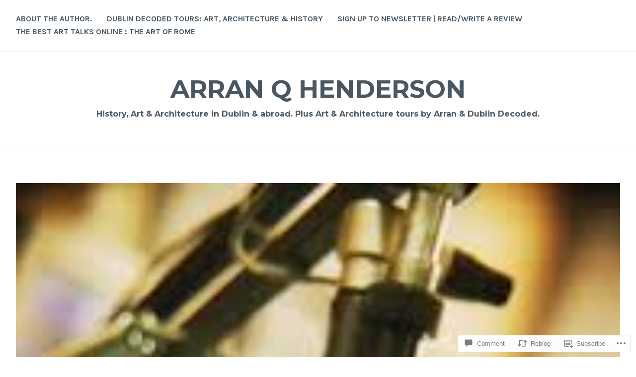

--- FILE ---
content_type: text/html; charset=UTF-8
request_url: https://arranqhenderson.com/2013/05/30/on-the-radio-how-will-i-sound-gulp/
body_size: 29806
content:
<!DOCTYPE html>
<html lang="en">
<head>
<meta charset="UTF-8">
<meta name="viewport" content="width=device-width, initial-scale=1">
<link rel="profile" href="http://gmpg.org/xfn/11">
<link rel="pingback" href="https://arranqhenderson.com/xmlrpc.php">

<title>Dublin Decoded on the radio&#8230;  how will we sound?  (Gulp)  &#8211; Arran Q Henderson</title>
<meta name='robots' content='max-image-preview:large' />

<!-- Async WordPress.com Remote Login -->
<script id="wpcom_remote_login_js">
var wpcom_remote_login_extra_auth = '';
function wpcom_remote_login_remove_dom_node_id( element_id ) {
	var dom_node = document.getElementById( element_id );
	if ( dom_node ) { dom_node.parentNode.removeChild( dom_node ); }
}
function wpcom_remote_login_remove_dom_node_classes( class_name ) {
	var dom_nodes = document.querySelectorAll( '.' + class_name );
	for ( var i = 0; i < dom_nodes.length; i++ ) {
		dom_nodes[ i ].parentNode.removeChild( dom_nodes[ i ] );
	}
}
function wpcom_remote_login_final_cleanup() {
	wpcom_remote_login_remove_dom_node_classes( "wpcom_remote_login_msg" );
	wpcom_remote_login_remove_dom_node_id( "wpcom_remote_login_key" );
	wpcom_remote_login_remove_dom_node_id( "wpcom_remote_login_validate" );
	wpcom_remote_login_remove_dom_node_id( "wpcom_remote_login_js" );
	wpcom_remote_login_remove_dom_node_id( "wpcom_request_access_iframe" );
	wpcom_remote_login_remove_dom_node_id( "wpcom_request_access_styles" );
}

// Watch for messages back from the remote login
window.addEventListener( "message", function( e ) {
	if ( e.origin === "https://r-login.wordpress.com" ) {
		var data = {};
		try {
			data = JSON.parse( e.data );
		} catch( e ) {
			wpcom_remote_login_final_cleanup();
			return;
		}

		if ( data.msg === 'LOGIN' ) {
			// Clean up the login check iframe
			wpcom_remote_login_remove_dom_node_id( "wpcom_remote_login_key" );

			var id_regex = new RegExp( /^[0-9]+$/ );
			var token_regex = new RegExp( /^.*|.*|.*$/ );
			if (
				token_regex.test( data.token )
				&& id_regex.test( data.wpcomid )
			) {
				// We have everything we need to ask for a login
				var script = document.createElement( "script" );
				script.setAttribute( "id", "wpcom_remote_login_validate" );
				script.src = '/remote-login.php?wpcom_remote_login=validate'
					+ '&wpcomid=' + data.wpcomid
					+ '&token=' + encodeURIComponent( data.token )
					+ '&host=' + window.location.protocol
					+ '//' + window.location.hostname
					+ '&postid=4416'
					+ '&is_singular=1';
				document.body.appendChild( script );
			}

			return;
		}

		// Safari ITP, not logged in, so redirect
		if ( data.msg === 'LOGIN-REDIRECT' ) {
			window.location = 'https://wordpress.com/log-in?redirect_to=' + window.location.href;
			return;
		}

		// Safari ITP, storage access failed, remove the request
		if ( data.msg === 'LOGIN-REMOVE' ) {
			var css_zap = 'html { -webkit-transition: margin-top 1s; transition: margin-top 1s; } /* 9001 */ html { margin-top: 0 !important; } * html body { margin-top: 0 !important; } @media screen and ( max-width: 782px ) { html { margin-top: 0 !important; } * html body { margin-top: 0 !important; } }';
			var style_zap = document.createElement( 'style' );
			style_zap.type = 'text/css';
			style_zap.appendChild( document.createTextNode( css_zap ) );
			document.body.appendChild( style_zap );

			var e = document.getElementById( 'wpcom_request_access_iframe' );
			e.parentNode.removeChild( e );

			document.cookie = 'wordpress_com_login_access=denied; path=/; max-age=31536000';

			return;
		}

		// Safari ITP
		if ( data.msg === 'REQUEST_ACCESS' ) {
			console.log( 'request access: safari' );

			// Check ITP iframe enable/disable knob
			if ( wpcom_remote_login_extra_auth !== 'safari_itp_iframe' ) {
				return;
			}

			// If we are in a "private window" there is no ITP.
			var private_window = false;
			try {
				var opendb = window.openDatabase( null, null, null, null );
			} catch( e ) {
				private_window = true;
			}

			if ( private_window ) {
				console.log( 'private window' );
				return;
			}

			var iframe = document.createElement( 'iframe' );
			iframe.id = 'wpcom_request_access_iframe';
			iframe.setAttribute( 'scrolling', 'no' );
			iframe.setAttribute( 'sandbox', 'allow-storage-access-by-user-activation allow-scripts allow-same-origin allow-top-navigation-by-user-activation' );
			iframe.src = 'https://r-login.wordpress.com/remote-login.php?wpcom_remote_login=request_access&origin=' + encodeURIComponent( data.origin ) + '&wpcomid=' + encodeURIComponent( data.wpcomid );

			var css = 'html { -webkit-transition: margin-top 1s; transition: margin-top 1s; } /* 9001 */ html { margin-top: 46px !important; } * html body { margin-top: 46px !important; } @media screen and ( max-width: 660px ) { html { margin-top: 71px !important; } * html body { margin-top: 71px !important; } #wpcom_request_access_iframe { display: block; height: 71px !important; } } #wpcom_request_access_iframe { border: 0px; height: 46px; position: fixed; top: 0; left: 0; width: 100%; min-width: 100%; z-index: 99999; background: #23282d; } ';

			var style = document.createElement( 'style' );
			style.type = 'text/css';
			style.id = 'wpcom_request_access_styles';
			style.appendChild( document.createTextNode( css ) );
			document.body.appendChild( style );

			document.body.appendChild( iframe );
		}

		if ( data.msg === 'DONE' ) {
			wpcom_remote_login_final_cleanup();
		}
	}
}, false );

// Inject the remote login iframe after the page has had a chance to load
// more critical resources
window.addEventListener( "DOMContentLoaded", function( e ) {
	var iframe = document.createElement( "iframe" );
	iframe.style.display = "none";
	iframe.setAttribute( "scrolling", "no" );
	iframe.setAttribute( "id", "wpcom_remote_login_key" );
	iframe.src = "https://r-login.wordpress.com/remote-login.php"
		+ "?wpcom_remote_login=key"
		+ "&origin=aHR0cHM6Ly9hcnJhbnFoZW5kZXJzb24uY29t"
		+ "&wpcomid=31851804"
		+ "&time=1764701067";
	document.body.appendChild( iframe );
}, false );
</script>
<link rel='dns-prefetch' href='//s0.wp.com' />
<link rel='dns-prefetch' href='//widgets.wp.com' />
<link rel='dns-prefetch' href='//wordpress.com' />
<link rel='dns-prefetch' href='//fonts-api.wp.com' />
<link rel="alternate" type="application/rss+xml" title="Arran Q Henderson &raquo; Feed" href="https://arranqhenderson.com/feed/" />
<link rel="alternate" type="application/rss+xml" title="Arran Q Henderson &raquo; Comments Feed" href="https://arranqhenderson.com/comments/feed/" />
<link rel="alternate" type="application/rss+xml" title="Arran Q Henderson &raquo; Dublin Decoded on the radio&#8230;  how will we sound?&nbsp;(Gulp) Comments Feed" href="https://arranqhenderson.com/2013/05/30/on-the-radio-how-will-i-sound-gulp/feed/" />
	<script type="text/javascript">
		/* <![CDATA[ */
		function addLoadEvent(func) {
			var oldonload = window.onload;
			if (typeof window.onload != 'function') {
				window.onload = func;
			} else {
				window.onload = function () {
					oldonload();
					func();
				}
			}
		}
		/* ]]> */
	</script>
	<link crossorigin='anonymous' rel='stylesheet' id='all-css-0-1' href='/_static/??-eJxtzEkKgDAQRNELGZs4EDfiWUJsxMzYHby+RARB3BQ8KD6cWZgUGSNDKCL7su2RwCJnbdxjCCnVWYtHggO9ZlxFTsQftYaogf+k3x2+4Vv1voRZqrHvpkHJwV5glDTa&cssminify=yes' type='text/css' media='all' />
<style id='wp-emoji-styles-inline-css'>

	img.wp-smiley, img.emoji {
		display: inline !important;
		border: none !important;
		box-shadow: none !important;
		height: 1em !important;
		width: 1em !important;
		margin: 0 0.07em !important;
		vertical-align: -0.1em !important;
		background: none !important;
		padding: 0 !important;
	}
/*# sourceURL=wp-emoji-styles-inline-css */
</style>
<link crossorigin='anonymous' rel='stylesheet' id='all-css-2-1' href='/wp-content/plugins/gutenberg-core/v22.1.2/build/styles/block-library/style.css?m=1764001570i&cssminify=yes' type='text/css' media='all' />
<style id='wp-block-library-inline-css'>
.has-text-align-justify {
	text-align:justify;
}
.has-text-align-justify{text-align:justify;}

/*# sourceURL=wp-block-library-inline-css */
</style><style id='global-styles-inline-css'>
:root{--wp--preset--aspect-ratio--square: 1;--wp--preset--aspect-ratio--4-3: 4/3;--wp--preset--aspect-ratio--3-4: 3/4;--wp--preset--aspect-ratio--3-2: 3/2;--wp--preset--aspect-ratio--2-3: 2/3;--wp--preset--aspect-ratio--16-9: 16/9;--wp--preset--aspect-ratio--9-16: 9/16;--wp--preset--color--black: #000000;--wp--preset--color--cyan-bluish-gray: #abb8c3;--wp--preset--color--white: #ffffff;--wp--preset--color--pale-pink: #f78da7;--wp--preset--color--vivid-red: #cf2e2e;--wp--preset--color--luminous-vivid-orange: #ff6900;--wp--preset--color--luminous-vivid-amber: #fcb900;--wp--preset--color--light-green-cyan: #7bdcb5;--wp--preset--color--vivid-green-cyan: #00d084;--wp--preset--color--pale-cyan-blue: #8ed1fc;--wp--preset--color--vivid-cyan-blue: #0693e3;--wp--preset--color--vivid-purple: #9b51e0;--wp--preset--gradient--vivid-cyan-blue-to-vivid-purple: linear-gradient(135deg,rgb(6,147,227) 0%,rgb(155,81,224) 100%);--wp--preset--gradient--light-green-cyan-to-vivid-green-cyan: linear-gradient(135deg,rgb(122,220,180) 0%,rgb(0,208,130) 100%);--wp--preset--gradient--luminous-vivid-amber-to-luminous-vivid-orange: linear-gradient(135deg,rgb(252,185,0) 0%,rgb(255,105,0) 100%);--wp--preset--gradient--luminous-vivid-orange-to-vivid-red: linear-gradient(135deg,rgb(255,105,0) 0%,rgb(207,46,46) 100%);--wp--preset--gradient--very-light-gray-to-cyan-bluish-gray: linear-gradient(135deg,rgb(238,238,238) 0%,rgb(169,184,195) 100%);--wp--preset--gradient--cool-to-warm-spectrum: linear-gradient(135deg,rgb(74,234,220) 0%,rgb(151,120,209) 20%,rgb(207,42,186) 40%,rgb(238,44,130) 60%,rgb(251,105,98) 80%,rgb(254,248,76) 100%);--wp--preset--gradient--blush-light-purple: linear-gradient(135deg,rgb(255,206,236) 0%,rgb(152,150,240) 100%);--wp--preset--gradient--blush-bordeaux: linear-gradient(135deg,rgb(254,205,165) 0%,rgb(254,45,45) 50%,rgb(107,0,62) 100%);--wp--preset--gradient--luminous-dusk: linear-gradient(135deg,rgb(255,203,112) 0%,rgb(199,81,192) 50%,rgb(65,88,208) 100%);--wp--preset--gradient--pale-ocean: linear-gradient(135deg,rgb(255,245,203) 0%,rgb(182,227,212) 50%,rgb(51,167,181) 100%);--wp--preset--gradient--electric-grass: linear-gradient(135deg,rgb(202,248,128) 0%,rgb(113,206,126) 100%);--wp--preset--gradient--midnight: linear-gradient(135deg,rgb(2,3,129) 0%,rgb(40,116,252) 100%);--wp--preset--font-size--small: 13px;--wp--preset--font-size--medium: 20px;--wp--preset--font-size--large: 36px;--wp--preset--font-size--x-large: 42px;--wp--preset--font-family--albert-sans: 'Albert Sans', sans-serif;--wp--preset--font-family--alegreya: Alegreya, serif;--wp--preset--font-family--arvo: Arvo, serif;--wp--preset--font-family--bodoni-moda: 'Bodoni Moda', serif;--wp--preset--font-family--bricolage-grotesque: 'Bricolage Grotesque', sans-serif;--wp--preset--font-family--cabin: Cabin, sans-serif;--wp--preset--font-family--chivo: Chivo, sans-serif;--wp--preset--font-family--commissioner: Commissioner, sans-serif;--wp--preset--font-family--cormorant: Cormorant, serif;--wp--preset--font-family--courier-prime: 'Courier Prime', monospace;--wp--preset--font-family--crimson-pro: 'Crimson Pro', serif;--wp--preset--font-family--dm-mono: 'DM Mono', monospace;--wp--preset--font-family--dm-sans: 'DM Sans', sans-serif;--wp--preset--font-family--dm-serif-display: 'DM Serif Display', serif;--wp--preset--font-family--domine: Domine, serif;--wp--preset--font-family--eb-garamond: 'EB Garamond', serif;--wp--preset--font-family--epilogue: Epilogue, sans-serif;--wp--preset--font-family--fahkwang: Fahkwang, sans-serif;--wp--preset--font-family--figtree: Figtree, sans-serif;--wp--preset--font-family--fira-sans: 'Fira Sans', sans-serif;--wp--preset--font-family--fjalla-one: 'Fjalla One', sans-serif;--wp--preset--font-family--fraunces: Fraunces, serif;--wp--preset--font-family--gabarito: Gabarito, system-ui;--wp--preset--font-family--ibm-plex-mono: 'IBM Plex Mono', monospace;--wp--preset--font-family--ibm-plex-sans: 'IBM Plex Sans', sans-serif;--wp--preset--font-family--ibarra-real-nova: 'Ibarra Real Nova', serif;--wp--preset--font-family--instrument-serif: 'Instrument Serif', serif;--wp--preset--font-family--inter: Inter, sans-serif;--wp--preset--font-family--josefin-sans: 'Josefin Sans', sans-serif;--wp--preset--font-family--jost: Jost, sans-serif;--wp--preset--font-family--libre-baskerville: 'Libre Baskerville', serif;--wp--preset--font-family--libre-franklin: 'Libre Franklin', sans-serif;--wp--preset--font-family--literata: Literata, serif;--wp--preset--font-family--lora: Lora, serif;--wp--preset--font-family--merriweather: Merriweather, serif;--wp--preset--font-family--montserrat: Montserrat, sans-serif;--wp--preset--font-family--newsreader: Newsreader, serif;--wp--preset--font-family--noto-sans-mono: 'Noto Sans Mono', sans-serif;--wp--preset--font-family--nunito: Nunito, sans-serif;--wp--preset--font-family--open-sans: 'Open Sans', sans-serif;--wp--preset--font-family--overpass: Overpass, sans-serif;--wp--preset--font-family--pt-serif: 'PT Serif', serif;--wp--preset--font-family--petrona: Petrona, serif;--wp--preset--font-family--piazzolla: Piazzolla, serif;--wp--preset--font-family--playfair-display: 'Playfair Display', serif;--wp--preset--font-family--plus-jakarta-sans: 'Plus Jakarta Sans', sans-serif;--wp--preset--font-family--poppins: Poppins, sans-serif;--wp--preset--font-family--raleway: Raleway, sans-serif;--wp--preset--font-family--roboto: Roboto, sans-serif;--wp--preset--font-family--roboto-slab: 'Roboto Slab', serif;--wp--preset--font-family--rubik: Rubik, sans-serif;--wp--preset--font-family--rufina: Rufina, serif;--wp--preset--font-family--sora: Sora, sans-serif;--wp--preset--font-family--source-sans-3: 'Source Sans 3', sans-serif;--wp--preset--font-family--source-serif-4: 'Source Serif 4', serif;--wp--preset--font-family--space-mono: 'Space Mono', monospace;--wp--preset--font-family--syne: Syne, sans-serif;--wp--preset--font-family--texturina: Texturina, serif;--wp--preset--font-family--urbanist: Urbanist, sans-serif;--wp--preset--font-family--work-sans: 'Work Sans', sans-serif;--wp--preset--spacing--20: 0.44rem;--wp--preset--spacing--30: 0.67rem;--wp--preset--spacing--40: 1rem;--wp--preset--spacing--50: 1.5rem;--wp--preset--spacing--60: 2.25rem;--wp--preset--spacing--70: 3.38rem;--wp--preset--spacing--80: 5.06rem;--wp--preset--shadow--natural: 6px 6px 9px rgba(0, 0, 0, 0.2);--wp--preset--shadow--deep: 12px 12px 50px rgba(0, 0, 0, 0.4);--wp--preset--shadow--sharp: 6px 6px 0px rgba(0, 0, 0, 0.2);--wp--preset--shadow--outlined: 6px 6px 0px -3px rgb(255, 255, 255), 6px 6px rgb(0, 0, 0);--wp--preset--shadow--crisp: 6px 6px 0px rgb(0, 0, 0);}:where(.is-layout-flex){gap: 0.5em;}:where(.is-layout-grid){gap: 0.5em;}body .is-layout-flex{display: flex;}.is-layout-flex{flex-wrap: wrap;align-items: center;}.is-layout-flex > :is(*, div){margin: 0;}body .is-layout-grid{display: grid;}.is-layout-grid > :is(*, div){margin: 0;}:where(.wp-block-columns.is-layout-flex){gap: 2em;}:where(.wp-block-columns.is-layout-grid){gap: 2em;}:where(.wp-block-post-template.is-layout-flex){gap: 1.25em;}:where(.wp-block-post-template.is-layout-grid){gap: 1.25em;}.has-black-color{color: var(--wp--preset--color--black) !important;}.has-cyan-bluish-gray-color{color: var(--wp--preset--color--cyan-bluish-gray) !important;}.has-white-color{color: var(--wp--preset--color--white) !important;}.has-pale-pink-color{color: var(--wp--preset--color--pale-pink) !important;}.has-vivid-red-color{color: var(--wp--preset--color--vivid-red) !important;}.has-luminous-vivid-orange-color{color: var(--wp--preset--color--luminous-vivid-orange) !important;}.has-luminous-vivid-amber-color{color: var(--wp--preset--color--luminous-vivid-amber) !important;}.has-light-green-cyan-color{color: var(--wp--preset--color--light-green-cyan) !important;}.has-vivid-green-cyan-color{color: var(--wp--preset--color--vivid-green-cyan) !important;}.has-pale-cyan-blue-color{color: var(--wp--preset--color--pale-cyan-blue) !important;}.has-vivid-cyan-blue-color{color: var(--wp--preset--color--vivid-cyan-blue) !important;}.has-vivid-purple-color{color: var(--wp--preset--color--vivid-purple) !important;}.has-black-background-color{background-color: var(--wp--preset--color--black) !important;}.has-cyan-bluish-gray-background-color{background-color: var(--wp--preset--color--cyan-bluish-gray) !important;}.has-white-background-color{background-color: var(--wp--preset--color--white) !important;}.has-pale-pink-background-color{background-color: var(--wp--preset--color--pale-pink) !important;}.has-vivid-red-background-color{background-color: var(--wp--preset--color--vivid-red) !important;}.has-luminous-vivid-orange-background-color{background-color: var(--wp--preset--color--luminous-vivid-orange) !important;}.has-luminous-vivid-amber-background-color{background-color: var(--wp--preset--color--luminous-vivid-amber) !important;}.has-light-green-cyan-background-color{background-color: var(--wp--preset--color--light-green-cyan) !important;}.has-vivid-green-cyan-background-color{background-color: var(--wp--preset--color--vivid-green-cyan) !important;}.has-pale-cyan-blue-background-color{background-color: var(--wp--preset--color--pale-cyan-blue) !important;}.has-vivid-cyan-blue-background-color{background-color: var(--wp--preset--color--vivid-cyan-blue) !important;}.has-vivid-purple-background-color{background-color: var(--wp--preset--color--vivid-purple) !important;}.has-black-border-color{border-color: var(--wp--preset--color--black) !important;}.has-cyan-bluish-gray-border-color{border-color: var(--wp--preset--color--cyan-bluish-gray) !important;}.has-white-border-color{border-color: var(--wp--preset--color--white) !important;}.has-pale-pink-border-color{border-color: var(--wp--preset--color--pale-pink) !important;}.has-vivid-red-border-color{border-color: var(--wp--preset--color--vivid-red) !important;}.has-luminous-vivid-orange-border-color{border-color: var(--wp--preset--color--luminous-vivid-orange) !important;}.has-luminous-vivid-amber-border-color{border-color: var(--wp--preset--color--luminous-vivid-amber) !important;}.has-light-green-cyan-border-color{border-color: var(--wp--preset--color--light-green-cyan) !important;}.has-vivid-green-cyan-border-color{border-color: var(--wp--preset--color--vivid-green-cyan) !important;}.has-pale-cyan-blue-border-color{border-color: var(--wp--preset--color--pale-cyan-blue) !important;}.has-vivid-cyan-blue-border-color{border-color: var(--wp--preset--color--vivid-cyan-blue) !important;}.has-vivid-purple-border-color{border-color: var(--wp--preset--color--vivid-purple) !important;}.has-vivid-cyan-blue-to-vivid-purple-gradient-background{background: var(--wp--preset--gradient--vivid-cyan-blue-to-vivid-purple) !important;}.has-light-green-cyan-to-vivid-green-cyan-gradient-background{background: var(--wp--preset--gradient--light-green-cyan-to-vivid-green-cyan) !important;}.has-luminous-vivid-amber-to-luminous-vivid-orange-gradient-background{background: var(--wp--preset--gradient--luminous-vivid-amber-to-luminous-vivid-orange) !important;}.has-luminous-vivid-orange-to-vivid-red-gradient-background{background: var(--wp--preset--gradient--luminous-vivid-orange-to-vivid-red) !important;}.has-very-light-gray-to-cyan-bluish-gray-gradient-background{background: var(--wp--preset--gradient--very-light-gray-to-cyan-bluish-gray) !important;}.has-cool-to-warm-spectrum-gradient-background{background: var(--wp--preset--gradient--cool-to-warm-spectrum) !important;}.has-blush-light-purple-gradient-background{background: var(--wp--preset--gradient--blush-light-purple) !important;}.has-blush-bordeaux-gradient-background{background: var(--wp--preset--gradient--blush-bordeaux) !important;}.has-luminous-dusk-gradient-background{background: var(--wp--preset--gradient--luminous-dusk) !important;}.has-pale-ocean-gradient-background{background: var(--wp--preset--gradient--pale-ocean) !important;}.has-electric-grass-gradient-background{background: var(--wp--preset--gradient--electric-grass) !important;}.has-midnight-gradient-background{background: var(--wp--preset--gradient--midnight) !important;}.has-small-font-size{font-size: var(--wp--preset--font-size--small) !important;}.has-medium-font-size{font-size: var(--wp--preset--font-size--medium) !important;}.has-large-font-size{font-size: var(--wp--preset--font-size--large) !important;}.has-x-large-font-size{font-size: var(--wp--preset--font-size--x-large) !important;}.has-albert-sans-font-family{font-family: var(--wp--preset--font-family--albert-sans) !important;}.has-alegreya-font-family{font-family: var(--wp--preset--font-family--alegreya) !important;}.has-arvo-font-family{font-family: var(--wp--preset--font-family--arvo) !important;}.has-bodoni-moda-font-family{font-family: var(--wp--preset--font-family--bodoni-moda) !important;}.has-bricolage-grotesque-font-family{font-family: var(--wp--preset--font-family--bricolage-grotesque) !important;}.has-cabin-font-family{font-family: var(--wp--preset--font-family--cabin) !important;}.has-chivo-font-family{font-family: var(--wp--preset--font-family--chivo) !important;}.has-commissioner-font-family{font-family: var(--wp--preset--font-family--commissioner) !important;}.has-cormorant-font-family{font-family: var(--wp--preset--font-family--cormorant) !important;}.has-courier-prime-font-family{font-family: var(--wp--preset--font-family--courier-prime) !important;}.has-crimson-pro-font-family{font-family: var(--wp--preset--font-family--crimson-pro) !important;}.has-dm-mono-font-family{font-family: var(--wp--preset--font-family--dm-mono) !important;}.has-dm-sans-font-family{font-family: var(--wp--preset--font-family--dm-sans) !important;}.has-dm-serif-display-font-family{font-family: var(--wp--preset--font-family--dm-serif-display) !important;}.has-domine-font-family{font-family: var(--wp--preset--font-family--domine) !important;}.has-eb-garamond-font-family{font-family: var(--wp--preset--font-family--eb-garamond) !important;}.has-epilogue-font-family{font-family: var(--wp--preset--font-family--epilogue) !important;}.has-fahkwang-font-family{font-family: var(--wp--preset--font-family--fahkwang) !important;}.has-figtree-font-family{font-family: var(--wp--preset--font-family--figtree) !important;}.has-fira-sans-font-family{font-family: var(--wp--preset--font-family--fira-sans) !important;}.has-fjalla-one-font-family{font-family: var(--wp--preset--font-family--fjalla-one) !important;}.has-fraunces-font-family{font-family: var(--wp--preset--font-family--fraunces) !important;}.has-gabarito-font-family{font-family: var(--wp--preset--font-family--gabarito) !important;}.has-ibm-plex-mono-font-family{font-family: var(--wp--preset--font-family--ibm-plex-mono) !important;}.has-ibm-plex-sans-font-family{font-family: var(--wp--preset--font-family--ibm-plex-sans) !important;}.has-ibarra-real-nova-font-family{font-family: var(--wp--preset--font-family--ibarra-real-nova) !important;}.has-instrument-serif-font-family{font-family: var(--wp--preset--font-family--instrument-serif) !important;}.has-inter-font-family{font-family: var(--wp--preset--font-family--inter) !important;}.has-josefin-sans-font-family{font-family: var(--wp--preset--font-family--josefin-sans) !important;}.has-jost-font-family{font-family: var(--wp--preset--font-family--jost) !important;}.has-libre-baskerville-font-family{font-family: var(--wp--preset--font-family--libre-baskerville) !important;}.has-libre-franklin-font-family{font-family: var(--wp--preset--font-family--libre-franklin) !important;}.has-literata-font-family{font-family: var(--wp--preset--font-family--literata) !important;}.has-lora-font-family{font-family: var(--wp--preset--font-family--lora) !important;}.has-merriweather-font-family{font-family: var(--wp--preset--font-family--merriweather) !important;}.has-montserrat-font-family{font-family: var(--wp--preset--font-family--montserrat) !important;}.has-newsreader-font-family{font-family: var(--wp--preset--font-family--newsreader) !important;}.has-noto-sans-mono-font-family{font-family: var(--wp--preset--font-family--noto-sans-mono) !important;}.has-nunito-font-family{font-family: var(--wp--preset--font-family--nunito) !important;}.has-open-sans-font-family{font-family: var(--wp--preset--font-family--open-sans) !important;}.has-overpass-font-family{font-family: var(--wp--preset--font-family--overpass) !important;}.has-pt-serif-font-family{font-family: var(--wp--preset--font-family--pt-serif) !important;}.has-petrona-font-family{font-family: var(--wp--preset--font-family--petrona) !important;}.has-piazzolla-font-family{font-family: var(--wp--preset--font-family--piazzolla) !important;}.has-playfair-display-font-family{font-family: var(--wp--preset--font-family--playfair-display) !important;}.has-plus-jakarta-sans-font-family{font-family: var(--wp--preset--font-family--plus-jakarta-sans) !important;}.has-poppins-font-family{font-family: var(--wp--preset--font-family--poppins) !important;}.has-raleway-font-family{font-family: var(--wp--preset--font-family--raleway) !important;}.has-roboto-font-family{font-family: var(--wp--preset--font-family--roboto) !important;}.has-roboto-slab-font-family{font-family: var(--wp--preset--font-family--roboto-slab) !important;}.has-rubik-font-family{font-family: var(--wp--preset--font-family--rubik) !important;}.has-rufina-font-family{font-family: var(--wp--preset--font-family--rufina) !important;}.has-sora-font-family{font-family: var(--wp--preset--font-family--sora) !important;}.has-source-sans-3-font-family{font-family: var(--wp--preset--font-family--source-sans-3) !important;}.has-source-serif-4-font-family{font-family: var(--wp--preset--font-family--source-serif-4) !important;}.has-space-mono-font-family{font-family: var(--wp--preset--font-family--space-mono) !important;}.has-syne-font-family{font-family: var(--wp--preset--font-family--syne) !important;}.has-texturina-font-family{font-family: var(--wp--preset--font-family--texturina) !important;}.has-urbanist-font-family{font-family: var(--wp--preset--font-family--urbanist) !important;}.has-work-sans-font-family{font-family: var(--wp--preset--font-family--work-sans) !important;}
/*# sourceURL=global-styles-inline-css */
</style>

<style id='classic-theme-styles-inline-css'>
/*! This file is auto-generated */
.wp-block-button__link{color:#fff;background-color:#32373c;border-radius:9999px;box-shadow:none;text-decoration:none;padding:calc(.667em + 2px) calc(1.333em + 2px);font-size:1.125em}.wp-block-file__button{background:#32373c;color:#fff;text-decoration:none}
/*# sourceURL=/wp-includes/css/classic-themes.min.css */
</style>
<link crossorigin='anonymous' rel='stylesheet' id='all-css-4-1' href='/_static/??-eJx9jkEOwjAMBD9EcMqBckE8BSWpBSl1EsVO+/26qrgA4mLJuzv2wlJMyEkwCVAzZWqPmBhCrqg6FSegCcIhOpyQNHYMzAf4jS1FGeN9qchsdFJsZOSpIP/jRpTiwsuotJ/YDaCc09u8z5iGXME1yeREYvjCgGsA3+I0wIzV62sVt878uW9lbnTt+rO1p76zl3EFmp5j4Q==&cssminify=yes' type='text/css' media='all' />
<link rel='stylesheet' id='verbum-gutenberg-css-css' href='https://widgets.wp.com/verbum-block-editor/block-editor.css?ver=1738686361' media='all' />
<link crossorigin='anonymous' rel='stylesheet' id='all-css-6-1' href='/_static/??/wp-content/mu-plugins/comment-likes/css/comment-likes.css,/i/noticons/noticons.css,/wp-content/themes/pub/cerauno/style.css?m=1741693326j&cssminify=yes' type='text/css' media='all' />
<link rel='stylesheet' id='cerauno-fonts-css' href='https://fonts-api.wp.com/css?family=Karla%3A400%2C400italic%2C700%2C700italic%7CMontserrat%3A400%2C700&#038;subset=latin%2Clatin-ext' media='all' />
<link crossorigin='anonymous' rel='stylesheet' id='all-css-8-1' href='/_static/??-eJx9jcEKwjAQRH/IuCop1IP4LW2c1kh3E7qbBv/eKN4EL3OYN4+hml1IYhAju4OhlMtIAetQJNHUkH7SDRWaGPuguqP/VpRAas8FruaQ+Efh4vJS5ihKNd5mtAtsDYxrNFBbf+u3eOXL0Xdn7099f3i8ANITQNc=&cssminify=yes' type='text/css' media='all' />
<link rel='stylesheet' id='raleway-css' href='//fonts-api.wp.com/css?family=Raleway%3A400%2C800&#038;ver=6.9-RC2-61304' media='all' />
<link crossorigin='anonymous' rel='stylesheet' id='all-css-10-1' href='/_static/??-eJzTLy/QTc7PK0nNK9HPLdUtyClNz8wr1i9KTcrJTwcy0/WTi5G5ekCujj52Temp+bo5+cmJJZn5eSgc3bScxMwikFb7XFtDE1NLExMLc0OTLACohS2q&cssminify=yes' type='text/css' media='all' />
<link crossorigin='anonymous' rel='stylesheet' id='print-css-11-1' href='/wp-content/mu-plugins/global-print/global-print.css?m=1465851035i&cssminify=yes' type='text/css' media='print' />
<style id='jetpack-global-styles-frontend-style-inline-css'>
:root { --font-headings: unset; --font-base: unset; --font-headings-default: -apple-system,BlinkMacSystemFont,"Segoe UI",Roboto,Oxygen-Sans,Ubuntu,Cantarell,"Helvetica Neue",sans-serif; --font-base-default: -apple-system,BlinkMacSystemFont,"Segoe UI",Roboto,Oxygen-Sans,Ubuntu,Cantarell,"Helvetica Neue",sans-serif;}
/*# sourceURL=jetpack-global-styles-frontend-style-inline-css */
</style>
<link crossorigin='anonymous' rel='stylesheet' id='all-css-14-1' href='/_static/??-eJyNjcEKwjAQRH/IuFRT6kX8FNkmS5K6yQY3Qfx7bfEiXrwM82B4A49qnJRGpUHupnIPqSgs1Cq624chi6zhO5OCRryTR++fW00l7J3qDv43XVNxoOISsmEJol/wY2uR8vs3WggsM/I6uOTzMI3Hw8lOg11eUT1JKA==&cssminify=yes' type='text/css' media='all' />
<script type="text/javascript" id="jetpack_related-posts-js-extra">
/* <![CDATA[ */
var related_posts_js_options = {"post_heading":"h4"};
//# sourceURL=jetpack_related-posts-js-extra
/* ]]> */
</script>
<script type="text/javascript" id="wpcom-actionbar-placeholder-js-extra">
/* <![CDATA[ */
var actionbardata = {"siteID":"31851804","postID":"4416","siteURL":"https://arranqhenderson.com","xhrURL":"https://arranqhenderson.com/wp-admin/admin-ajax.php","nonce":"b02b0b71e7","isLoggedIn":"","statusMessage":"","subsEmailDefault":"instantly","proxyScriptUrl":"https://s0.wp.com/wp-content/js/wpcom-proxy-request.js?m=1513050504i&amp;ver=20211021","shortlink":"https://wp.me/p29E6M-19e","i18n":{"followedText":"New posts from this site will now appear in your \u003Ca href=\"https://wordpress.com/reader\"\u003EReader\u003C/a\u003E","foldBar":"Collapse this bar","unfoldBar":"Expand this bar","shortLinkCopied":"Shortlink copied to clipboard."}};
//# sourceURL=wpcom-actionbar-placeholder-js-extra
/* ]]> */
</script>
<script type="text/javascript" id="jetpack-mu-wpcom-settings-js-before">
/* <![CDATA[ */
var JETPACK_MU_WPCOM_SETTINGS = {"assetsUrl":"https:\/\/s0.wp.com\/wp-content\/mu-plugins\/jetpack-mu-wpcom-plugin\/moon\/jetpack_vendor\/automattic\/jetpack-mu-wpcom\/src\/build\/"};
//# sourceURL=jetpack-mu-wpcom-settings-js-before
/* ]]> */
</script>
<script crossorigin='anonymous' type='text/javascript'  src='/_static/??-eJx1j90KwjAMhV/ILnNQvRIfRbY2lNT+2abOvb0dTJigV+FwTr6TwJyEioExMPgqkquGQgGLnEZ13zT4GAPcKCiYKjkNGd3IqEWKhcu36jyFzpYD7MC2ZRyLlONr+XgN5qrGspr2UTEv29gD/oaEJ5Nb6a+23RszaYPtQnw2Y8rEuJJ4nEpbuvrL8Sxl35+GQdo3GeRigA=='></script>
<script type="text/javascript" id="rlt-proxy-js-after">
/* <![CDATA[ */
	rltInitialize( {"token":null,"iframeOrigins":["https:\/\/widgets.wp.com"]} );
//# sourceURL=rlt-proxy-js-after
/* ]]> */
</script>
<link rel="EditURI" type="application/rsd+xml" title="RSD" href="https://arranqhenderson.wordpress.com/xmlrpc.php?rsd" />
<meta name="generator" content="WordPress.com" />
<link rel="canonical" href="https://arranqhenderson.com/2013/05/30/on-the-radio-how-will-i-sound-gulp/" />
<link rel='shortlink' href='https://wp.me/p29E6M-19e' />
<link rel="alternate" type="application/json+oembed" href="https://public-api.wordpress.com/oembed/?format=json&amp;url=https%3A%2F%2Farranqhenderson.com%2F2013%2F05%2F30%2Fon-the-radio-how-will-i-sound-gulp%2F&amp;for=wpcom-auto-discovery" /><link rel="alternate" type="application/xml+oembed" href="https://public-api.wordpress.com/oembed/?format=xml&amp;url=https%3A%2F%2Farranqhenderson.com%2F2013%2F05%2F30%2Fon-the-radio-how-will-i-sound-gulp%2F&amp;for=wpcom-auto-discovery" />
<!-- Jetpack Open Graph Tags -->
<meta property="og:type" content="article" />
<meta property="og:title" content="Dublin Decoded on the radio&#8230;  how will we sound?  (Gulp)" />
<meta property="og:url" content="https://arranqhenderson.com/2013/05/30/on-the-radio-how-will-i-sound-gulp/" />
<meta property="og:description" content="Yesterday I made my first appearance on radio, live from the gloomy majesty of old Saint Patrick&#8217;s Cathedral here in Dublin.  It was both a great privilege and, quite frankly, absolutely terr…" />
<meta property="article:published_time" content="2013-05-30T16:02:47+00:00" />
<meta property="article:modified_time" content="2013-05-30T16:21:44+00:00" />
<meta property="og:site_name" content="Arran Q Henderson" />
<meta property="og:image" content="https://arranqhenderson.com/wp-content/uploads/2013/05/imgres-1.jpeg?w=177" />
<meta property="og:image:alt" content="Image" />
<meta property="og:locale" content="en_US" />
<meta property="article:publisher" content="https://www.facebook.com/WordPresscom" />
<meta name="twitter:creator" content="@arranqh" />
<meta name="twitter:site" content="@arranqh" />
<meta name="twitter:text:title" content="Dublin Decoded on the radio&#8230;  how will we sound?&nbsp;(Gulp)" />
<meta name="twitter:image" content="https://arranqhenderson.com/wp-content/uploads/2013/05/imgres-1.jpeg?w=144" />
<meta name="twitter:card" content="summary" />

<!-- End Jetpack Open Graph Tags -->
<link rel="shortcut icon" type="image/x-icon" href="https://s0.wp.com/i/favicon.ico?m=1713425267i" sizes="16x16 24x24 32x32 48x48" />
<link rel="icon" type="image/x-icon" href="https://s0.wp.com/i/favicon.ico?m=1713425267i" sizes="16x16 24x24 32x32 48x48" />
<link rel="apple-touch-icon" href="https://s0.wp.com/i/webclip.png?m=1713868326i" />
<link rel='openid.server' href='https://arranqhenderson.com/?openidserver=1' />
<link rel='openid.delegate' href='https://arranqhenderson.com/' />
<link rel="search" type="application/opensearchdescription+xml" href="https://arranqhenderson.com/osd.xml" title="Arran Q Henderson" />
<link rel="search" type="application/opensearchdescription+xml" href="https://s1.wp.com/opensearch.xml" title="WordPress.com" />
		<style type="text/css">
			.recentcomments a {
				display: inline !important;
				padding: 0 !important;
				margin: 0 !important;
			}

			table.recentcommentsavatartop img.avatar, table.recentcommentsavatarend img.avatar {
				border: 0px;
				margin: 0;
			}

			table.recentcommentsavatartop a, table.recentcommentsavatarend a {
				border: 0px !important;
				background-color: transparent !important;
			}

			td.recentcommentsavatarend, td.recentcommentsavatartop {
				padding: 0px 0px 1px 0px;
				margin: 0px;
			}

			td.recentcommentstextend {
				border: none !important;
				padding: 0px 0px 2px 10px;
			}

			.rtl td.recentcommentstextend {
				padding: 0px 10px 2px 0px;
			}

			td.recentcommentstexttop {
				border: none;
				padding: 0px 0px 0px 10px;
			}

			.rtl td.recentcommentstexttop {
				padding: 0px 10px 0px 0px;
			}
		</style>
		<meta name="description" content="Yesterday I made my first appearance on radio, live from the gloomy majesty of old Saint Patrick&#039;s Cathedral here in Dublin.  It was both a great privilege and, quite frankly, absolutely terrifying. Hang on, does one even &quot;appear&quot; on radio? Oh well, anyway.    I was in Saint Patrick&#039;s as the guest contributor to the lovely DublinCity FM radio&hellip;" />
<link crossorigin='anonymous' rel='stylesheet' id='all-css-0-3' href='/_static/??-eJyNjEEKwkAMAD/kNtSixYP4FLG7oaTuJsEklP7eCl68eZuBYWDVlIUd2aFF0hozscGCro/8/Do0EYY7cYYpqBawmCy/SJ1kj3+sa8RdNjvA/+cmJSoarFRmdAMXTSq2k/lW8bO7tWs/nobLeB764/IGEs9EfQ==&cssminify=yes' type='text/css' media='all' />
</head>

<body class="wp-singular post-template-default single single-post postid-4416 single-format-standard wp-theme-pubcerauno customizer-styles-applied jetpack-reblog-enabled">
<div id="page" class="hfeed site">
	<a class="skip-link screen-reader-text" href="#content">Skip to content</a>

	<header id="masthead" class="site-header" role="banner">
		<nav id="site-navigation" class="main-navigation clear" role="navigation">
			<button class="menu-toggle" aria-controls="primary-menu" aria-expanded="false">Menu</button>
			<div id="primary-menu" class="menu"><ul>
<li class="page_item page-item-2 current_page_parent"><a href="https://arranqhenderson.com/about-arran-henderson-and-dublin-decoded-tours/">About the author.</a></li>
<li class="page_item page-item-7116"><a href="https://arranqhenderson.com/walking-tours-of-dublin-art-architecture-history-context-insight/">Dublin Decoded tours: art, architecture &amp;&nbsp;history</a></li>
<li class="page_item page-item-11254"><a href="https://arranqhenderson.com/sign-up-to-our-newsletter/">Sign up to newsletter |  read/write a&nbsp;review</a></li>
<li class="page_item page-item-14298"><a href="https://arranqhenderson.com/">the best Art Talks online : the Art of&nbsp;Rome</a></li>
</ul></div>

					</nav><!-- #site-navigation -->

		<div class="site-branding">
						<h1 class="site-title"><a href="https://arranqhenderson.com/" rel="home">Arran Q Henderson</a></h1>
			<h2 class="site-description">History, Art &amp; Architecture in Dublin &amp; abroad. Plus Art &amp; Architecture tours by Arran &amp; Dublin Decoded.</h2>
		</div><!-- .site-branding -->
	</header><!-- #masthead -->

	<div id="content" class="site-content">

			<div class="featured-header-image">
			<a href="https://arranqhenderson.com/" rel="home">
				<img width="187" height="270" src="https://arranqhenderson.com/wp-content/uploads/2013/05/imgres-1.jpeg?w=187&amp;h=270&amp;crop=1" class="attachment-cerauno-header size-cerauno-header wp-post-image" alt="" decoding="async" srcset="https://arranqhenderson.com/wp-content/uploads/2013/05/imgres-1.jpeg 187w, https://arranqhenderson.com/wp-content/uploads/2013/05/imgres-1.jpeg?w=104&amp;h=150&amp;crop=1 104w" sizes="(max-width: 187px) 100vw, 187px" data-attachment-id="4419" data-permalink="https://arranqhenderson.com/imgres-1-3/" data-orig-file="https://arranqhenderson.com/wp-content/uploads/2013/05/imgres-1.jpeg" data-orig-size="187,270" data-comments-opened="1" data-image-meta="{&quot;aperture&quot;:&quot;0&quot;,&quot;credit&quot;:&quot;&quot;,&quot;camera&quot;:&quot;&quot;,&quot;caption&quot;:&quot;&quot;,&quot;created_timestamp&quot;:&quot;0&quot;,&quot;copyright&quot;:&quot;&quot;,&quot;focal_length&quot;:&quot;0&quot;,&quot;iso&quot;:&quot;0&quot;,&quot;shutter_speed&quot;:&quot;0&quot;,&quot;title&quot;:&quot;&quot;}" data-image-title="imgres-1" data-image-description="" data-image-caption="" data-medium-file="https://arranqhenderson.com/wp-content/uploads/2013/05/imgres-1.jpeg?w=187" data-large-file="https://arranqhenderson.com/wp-content/uploads/2013/05/imgres-1.jpeg?w=187" />			</a>
		</div><!-- .featured-header-image -->
	
	<div id="primary" class="content-area">
		<main id="main" class="site-main" role="main">

		
			
<article id="post-4416" class="post-4416 post type-post status-publish format-standard has-post-thumbnail hentry category-uncategorized">
	<header class="entry-header">
		<h1 class="entry-title">Dublin Decoded on the radio&#8230;  how will we sound?&nbsp;(Gulp)</h1>	</header><!-- .entry-header -->

	<div class="entry-content">
		<p><a href="https://arranqhenderson.com/wp-content/uploads/2013/05/imgres-1.jpeg"><img width="177" height="255" class="size-full wp-image" id="i-4419" alt="Image" src="https://arranqhenderson.com/wp-content/uploads/2013/05/imgres-1.jpeg?w=177" srcset="https://arranqhenderson.com/wp-content/uploads/2013/05/imgres-1.jpeg?w=177 177w, https://arranqhenderson.com/wp-content/uploads/2013/05/imgres-1.jpeg?w=104 104w, https://arranqhenderson.com/wp-content/uploads/2013/05/imgres-1.jpeg 187w" sizes="(max-width: 177px) 100vw, 177px" /></a></p>
<p>Yesterday I made my first appearance on radio, live from the gloomy majesty of old Saint Patrick&#8217;s Cathedral here in Dublin.  It was both a great privilege and, quite frankly, absolutely terrifying.</p>
<p>Hang on, does one even &#8220;appear&#8221; on radio?</p>
<p>Oh well, anyway.    I was in Saint Patrick&#8217;s as the guest contributor to the lovely DublinCity FM radio show called Dublin Explorer.   This is a history &amp; walking show, hosted by the excellent, smart and ultra-genial Denis Goodbody.  The Dublin Explorer show goes out here each Friday evening, on Dublin City fm.</p>
<p>Naturally I was delighted to be able to contribute to such a great show, and to get the chance to discuss history, and in such a magnificent setting.  (Regular readers will know my fuzzy feelings for Saint Patrick&#8217;s Cathedral)</p>
<p>Of course, it was also a great chance to let people know about Dublin Decoded, and its new tours, both of <a href="http://dublindecoded.com/how-to-read-a-cathedral/" target="_blank">Saint Patrick&#8217;s</a> itself, a place we are fairly passionate about, especially the chances it provides to read history, directly through the amazing collections of artifacts there, from the early Christian era, to medieval to the bloody and bitter Williamite Wars.</p>
<p>I can&#8217;t remember for certain, but i think I even managed a sneaky mention of our other main headline tour:   the well-established, often even celebrated <a href="http://dublindecoded.com/how-to-read-a-painting-3/" target="_blank">&#8220;How to Read a Painting Tour&#8221; </a>   &#8211; which focuses in depth at the amazing art works in the National Gallery of Ireland 2 or 3 times each month.  Please have a look at the schedule on the site,  if you or anyone you know might be interested in the older, often forgotten art of how to read old pictures.</p>
<div></div>
<p>The Dublin Explorer show, with contributions from yours truly, show will early air early tomorrow evening,  I think is also available as a Pod-cast.  Come to think of it, I suppose the two day lag,  means i was not &#8220;coming live&#8221; from the cathedral.  Anyway, you know what i mean.  And it was still terrifying, mind you.   So there.</p>
<p>To be quite honest,  I felt I could barely get a word out straight.  The day seemed strewn with my rookie errors, as i burbled clumsily from one topic to the next, from a statue of a Marquis to a dusty old 17th century war memorial, in what seemed &#8211; to me at least- to be an incomprehensible babble.   I was, as we say here in Ireland, &#8220;scarlet&#8221;, and &#8220;morto&#8221;  (both with embarrassment, you understand)</p>
<p>It&#8217;s interesting, being out of your &#8220;comfort zone&#8221;.  I know a reasonable amount about, say, religious iconography in Italian renaissance art; or medievel or 17th century Irish history.   I&#8217;m pretty good at leading tours and discussions, explaining, illuminating siuch things, encouraging people to discuss and even helping them to see things or from new perspectives they otherwise might not.   Being on radio on the other hand, and not in control of &#8220;the mike&#8221; is quite a different matter.    I&#8217;m a rank amateur.</p>
<p>But it is early days.    I hope to get better.  I had better in fact.  Because there are more shows planned.  My first contribution will air tomorrow evening as you know, and the next one &#8211; from the National Gallery- will air on Friday the 21st of June.    if you listen to any of the shows, please drop a line,  and let us know what you thought.   Just remember to be kind.    Dublin DEcoded also does a whole range of funny, quirky tours for people able to book in advance, on everything from graffiti to classic early-modern architecture.    So please let your friends know.   And anyone who feels fit or able to share, or &#8220;like&#8221; or best of all post the link Dublin Decoded,   to any Facebook, Tumbrl, Twitter or  any other type of page will earnt our undying graititude.    There, I&#8217;ve said it.  Quite shameless, but needs must.  Thank you in advance.</p>
<p>I hope to post the part II of our trip on Duun Laoghaire&#8217;s great granite piers very soon.  Until that happy time, enjoy this amazing Dublin sun.  The warm glow outside my window makes a walk along the old grand canal inevitable.   And i must wheel my bike, along that canal towpath,  to the mechanics&#8217; in Rathmines.    See you all soon again I hope.   My very best regards</p>
<p>-Arran,</p>
<p><a href="https://arranqhenderson.com/wp-content/uploads/2013/05/imgres1.jpeg"><img width="243" height="191" class="size-full wp-image" id="i-4428" alt="Image" src="https://arranqhenderson.com/wp-content/uploads/2013/05/imgres1.jpeg?w=243" srcset="https://arranqhenderson.com/wp-content/uploads/2013/05/imgres1.jpeg?w=243 243w, https://arranqhenderson.com/wp-content/uploads/2013/05/imgres1.jpeg?w=150 150w, https://arranqhenderson.com/wp-content/uploads/2013/05/imgres1.jpeg 253w" sizes="(max-width: 243px) 100vw, 243px" /></a></p>
<div id="jp-post-flair" class="sharedaddy sd-like-enabled sd-sharing-enabled"><div class="sharedaddy sd-sharing-enabled"><div class="robots-nocontent sd-block sd-social sd-social-icon-text sd-sharing"><h3 class="sd-title">Share this and help us spread the word:</h3><div class="sd-content"><ul><li class="share-twitter"><a rel="nofollow noopener noreferrer"
				data-shared="sharing-twitter-4416"
				class="share-twitter sd-button share-icon"
				href="https://arranqhenderson.com/2013/05/30/on-the-radio-how-will-i-sound-gulp/?share=twitter"
				target="_blank"
				aria-labelledby="sharing-twitter-4416"
				>
				<span id="sharing-twitter-4416" hidden>Click to share on X (Opens in new window)</span>
				<span>X</span>
			</a></li><li class="share-facebook"><a rel="nofollow noopener noreferrer"
				data-shared="sharing-facebook-4416"
				class="share-facebook sd-button share-icon"
				href="https://arranqhenderson.com/2013/05/30/on-the-radio-how-will-i-sound-gulp/?share=facebook"
				target="_blank"
				aria-labelledby="sharing-facebook-4416"
				>
				<span id="sharing-facebook-4416" hidden>Click to share on Facebook (Opens in new window)</span>
				<span>Facebook</span>
			</a></li><li class="share-linkedin"><a rel="nofollow noopener noreferrer"
				data-shared="sharing-linkedin-4416"
				class="share-linkedin sd-button share-icon"
				href="https://arranqhenderson.com/2013/05/30/on-the-radio-how-will-i-sound-gulp/?share=linkedin"
				target="_blank"
				aria-labelledby="sharing-linkedin-4416"
				>
				<span id="sharing-linkedin-4416" hidden>Click to share on LinkedIn (Opens in new window)</span>
				<span>LinkedIn</span>
			</a></li><li class="share-pinterest"><a rel="nofollow noopener noreferrer"
				data-shared="sharing-pinterest-4416"
				class="share-pinterest sd-button share-icon"
				href="https://arranqhenderson.com/2013/05/30/on-the-radio-how-will-i-sound-gulp/?share=pinterest"
				target="_blank"
				aria-labelledby="sharing-pinterest-4416"
				>
				<span id="sharing-pinterest-4416" hidden>Click to share on Pinterest (Opens in new window)</span>
				<span>Pinterest</span>
			</a></li><li class="share-tumblr"><a rel="nofollow noopener noreferrer"
				data-shared="sharing-tumblr-4416"
				class="share-tumblr sd-button share-icon"
				href="https://arranqhenderson.com/2013/05/30/on-the-radio-how-will-i-sound-gulp/?share=tumblr"
				target="_blank"
				aria-labelledby="sharing-tumblr-4416"
				>
				<span id="sharing-tumblr-4416" hidden>Click to share on Tumblr (Opens in new window)</span>
				<span>Tumblr</span>
			</a></li><li class="share-email"><a rel="nofollow noopener noreferrer"
				data-shared="sharing-email-4416"
				class="share-email sd-button share-icon"
				href="mailto:?subject=%5BShared%20Post%5D%20Dublin%20Decoded%20on%20the%20radio...%20%20how%20will%20we%20sound%3F%20%20%28Gulp%29%20&#038;body=https%3A%2F%2Farranqhenderson.com%2F2013%2F05%2F30%2Fon-the-radio-how-will-i-sound-gulp%2F&#038;share=email"
				target="_blank"
				aria-labelledby="sharing-email-4416"
				data-email-share-error-title="Do you have email set up?" data-email-share-error-text="If you&#039;re having problems sharing via email, you might not have email set up for your browser. You may need to create a new email yourself." data-email-share-nonce="8c95c1e71c" data-email-share-track-url="https://arranqhenderson.com/2013/05/30/on-the-radio-how-will-i-sound-gulp/?share=email">
				<span id="sharing-email-4416" hidden>Click to email a link to a friend (Opens in new window)</span>
				<span>Email</span>
			</a></li><li class="share-end"></li></ul></div></div></div><div class='sharedaddy sd-block sd-like jetpack-likes-widget-wrapper jetpack-likes-widget-unloaded' id='like-post-wrapper-31851804-4416-692f338b4322b' data-src='//widgets.wp.com/likes/index.html?ver=20251202#blog_id=31851804&amp;post_id=4416&amp;origin=arranqhenderson.wordpress.com&amp;obj_id=31851804-4416-692f338b4322b&amp;domain=arranqhenderson.com' data-name='like-post-frame-31851804-4416-692f338b4322b' data-title='Like or Reblog'><div class='likes-widget-placeholder post-likes-widget-placeholder' style='height: 55px;'><span class='button'><span>Like</span></span> <span class='loading'>Loading...</span></div><span class='sd-text-color'></span><a class='sd-link-color'></a></div>
<div id='jp-relatedposts' class='jp-relatedposts' >
	<h3 class="jp-relatedposts-headline"><em>Related</em></h3>
</div></div>			</div><!-- .entry-content -->

	<footer class="entry-footer clear">
		<div class="entry-footer-wrapper"><span class="posted-on"><a href="https://arranqhenderson.com/2013/05/30/on-the-radio-how-will-i-sound-gulp/" rel="bookmark"><time class="entry-date published" datetime="2013-05-30T16:02:47+00:00">May 30, 2013</time><time class="updated" datetime="2013-05-30T16:21:44+00:00">May 30, 2013</time></a></span><span class="byline"> <span class="author vcard"><a class="url fn n" href="https://arranqhenderson.com/author/arranqhenderson/">Arran Henderson</a></span></span><span class="cat-links"><a href="https://arranqhenderson.com/category/uncategorized/" rel="category tag">Uncategorized</a></span></div><!--.entry-footer-wrapper-->	</footer><!-- .entry-footer -->
</article><!-- #post-## -->


			
<div id="comments" class="comments-area">

	
			<h2 class="comments-title">
			12 thoughts on &ldquo;<span>Dublin Decoded on the radio&#8230;  how will we sound?&nbsp;(Gulp)</span>&rdquo;		</h2>

		
		<ol class="comment-list">
					<li id="comment-1670" class="comment byuser comment-author-beachbums even thread-even depth-1 parent">
			<article id="div-comment-1670" class="comment-body">
				<footer class="comment-meta">
					<div class="comment-author vcard">
						<img referrerpolicy="no-referrer" alt='Beachbums1&#039;s avatar' src='https://2.gravatar.com/avatar/8890278f1712d493aad7d9d4db5eac892a53f3b345954ac66b3f40b114e5a318?s=70&#038;d=identicon&#038;r=G' srcset='https://2.gravatar.com/avatar/8890278f1712d493aad7d9d4db5eac892a53f3b345954ac66b3f40b114e5a318?s=70&#038;d=identicon&#038;r=G 1x, https://2.gravatar.com/avatar/8890278f1712d493aad7d9d4db5eac892a53f3b345954ac66b3f40b114e5a318?s=105&#038;d=identicon&#038;r=G 1.5x, https://2.gravatar.com/avatar/8890278f1712d493aad7d9d4db5eac892a53f3b345954ac66b3f40b114e5a318?s=140&#038;d=identicon&#038;r=G 2x, https://2.gravatar.com/avatar/8890278f1712d493aad7d9d4db5eac892a53f3b345954ac66b3f40b114e5a318?s=210&#038;d=identicon&#038;r=G 3x, https://2.gravatar.com/avatar/8890278f1712d493aad7d9d4db5eac892a53f3b345954ac66b3f40b114e5a318?s=280&#038;d=identicon&#038;r=G 4x' class='avatar avatar-70' height='70' width='70' loading='lazy' decoding='async' />						<b class="fn"><a href="http://beachbums.wordpress.com/" class="url" rel="ugc external nofollow">Beachbums1</a></b>					</div><!-- .comment-author -->

					<div class="comment-metadata">
						<a href="https://arranqhenderson.com/2013/05/30/on-the-radio-how-will-i-sound-gulp/#comment-1670">
							<time datetime="2013-05-30T17:25:40+00:00">
								May 30, 2013 at 5:25 pm							</time>
						</a>
												<span class="reply"><a rel="nofollow" class="comment-reply-link" href="https://arranqhenderson.com/2013/05/30/on-the-radio-how-will-i-sound-gulp/?replytocom=1670#respond" data-commentid="1670" data-postid="4416" data-belowelement="div-comment-1670" data-respondelement="respond" data-replyto="Reply to Beachbums1" aria-label="Reply to Beachbums1">Reply</a></span>					</div><!-- .comment-metadata -->

									</footer><!-- .comment-meta -->

				<div class="comment-content">
					<p>Very exciting ~ congrats on your first live radio appearance.</p>
<p id="comment-like-1670" data-liked=comment-not-liked class="comment-likes comment-not-liked"><a href="https://arranqhenderson.com/2013/05/30/on-the-radio-how-will-i-sound-gulp/?like_comment=1670&#038;_wpnonce=3e7f19b650" class="comment-like-link needs-login" rel="nofollow" data-blog="31851804"><span>Like</span></a><span id="comment-like-count-1670" class="comment-like-feedback">Like</span></p>
				</div><!-- .comment-content -->

			</article><!-- .comment-body -->
<ol class="children">
		<li id="comment-1671" class="comment byuser comment-author-arranqhenderson bypostauthor odd alt depth-2">
			<article id="div-comment-1671" class="comment-body">
				<footer class="comment-meta">
					<div class="comment-author vcard">
						<img referrerpolicy="no-referrer" alt='Arran Henderson&#039;s avatar' src='https://2.gravatar.com/avatar/8c8d6d9f974461fcf6e56efca4aa2d208504e27b4d0b69d2aef5921c80cf086b?s=70&#038;d=identicon&#038;r=G' srcset='https://2.gravatar.com/avatar/8c8d6d9f974461fcf6e56efca4aa2d208504e27b4d0b69d2aef5921c80cf086b?s=70&#038;d=identicon&#038;r=G 1x, https://2.gravatar.com/avatar/8c8d6d9f974461fcf6e56efca4aa2d208504e27b4d0b69d2aef5921c80cf086b?s=105&#038;d=identicon&#038;r=G 1.5x, https://2.gravatar.com/avatar/8c8d6d9f974461fcf6e56efca4aa2d208504e27b4d0b69d2aef5921c80cf086b?s=140&#038;d=identicon&#038;r=G 2x, https://2.gravatar.com/avatar/8c8d6d9f974461fcf6e56efca4aa2d208504e27b4d0b69d2aef5921c80cf086b?s=210&#038;d=identicon&#038;r=G 3x, https://2.gravatar.com/avatar/8c8d6d9f974461fcf6e56efca4aa2d208504e27b4d0b69d2aef5921c80cf086b?s=280&#038;d=identicon&#038;r=G 4x' class='avatar avatar-70' height='70' width='70' loading='lazy' decoding='async' />						<b class="fn"><a href="https://arranqhenderson.wordpress.com" class="url" rel="ugc external nofollow">arranqhenderson</a></b>					</div><!-- .comment-author -->

					<div class="comment-metadata">
						<a href="https://arranqhenderson.com/2013/05/30/on-the-radio-how-will-i-sound-gulp/#comment-1671">
							<time datetime="2013-05-30T23:06:58+00:00">
								May 30, 2013 at 11:06 pm							</time>
						</a>
												<span class="reply"><a rel="nofollow" class="comment-reply-link" href="https://arranqhenderson.com/2013/05/30/on-the-radio-how-will-i-sound-gulp/?replytocom=1671#respond" data-commentid="1671" data-postid="4416" data-belowelement="div-comment-1671" data-respondelement="respond" data-replyto="Reply to arranqhenderson" aria-label="Reply to arranqhenderson">Reply</a></span>					</div><!-- .comment-metadata -->

									</footer><!-- .comment-meta -->

				<div class="comment-content">
					<p>Thank you very much.  🙂    Denis, (the presenter) could not have been kinder, more sympathetic host, but afraid i still felt like a bit of a muppet.   Very different as i said to writing or teaching, lecturing or leading your own tour.   Think it was good experience though.  Thanks for the kind words.   🙂</p>
<p id="comment-like-1671" data-liked=comment-not-liked class="comment-likes comment-not-liked"><a href="https://arranqhenderson.com/2013/05/30/on-the-radio-how-will-i-sound-gulp/?like_comment=1671&#038;_wpnonce=e334ee7928" class="comment-like-link needs-login" rel="nofollow" data-blog="31851804"><span>Like</span></a><span id="comment-like-count-1671" class="comment-like-feedback">Like</span></p>
				</div><!-- .comment-content -->

			</article><!-- .comment-body -->
</li><!-- #comment-## -->
</ol><!-- .children -->
</li><!-- #comment-## -->
		<li id="comment-1672" class="comment byuser comment-author-bondingtool even thread-odd thread-alt depth-1 parent">
			<article id="div-comment-1672" class="comment-body">
				<footer class="comment-meta">
					<div class="comment-author vcard">
						<img referrerpolicy="no-referrer" alt='Sam Han&#039;s avatar' src='https://0.gravatar.com/avatar/f222c1759d2531f701dadc1699f3143303817e8ca167529b8e047815b74e6296?s=70&#038;d=identicon&#038;r=G' srcset='https://0.gravatar.com/avatar/f222c1759d2531f701dadc1699f3143303817e8ca167529b8e047815b74e6296?s=70&#038;d=identicon&#038;r=G 1x, https://0.gravatar.com/avatar/f222c1759d2531f701dadc1699f3143303817e8ca167529b8e047815b74e6296?s=105&#038;d=identicon&#038;r=G 1.5x, https://0.gravatar.com/avatar/f222c1759d2531f701dadc1699f3143303817e8ca167529b8e047815b74e6296?s=140&#038;d=identicon&#038;r=G 2x, https://0.gravatar.com/avatar/f222c1759d2531f701dadc1699f3143303817e8ca167529b8e047815b74e6296?s=210&#038;d=identicon&#038;r=G 3x, https://0.gravatar.com/avatar/f222c1759d2531f701dadc1699f3143303817e8ca167529b8e047815b74e6296?s=280&#038;d=identicon&#038;r=G 4x' class='avatar avatar-70' height='70' width='70' loading='lazy' decoding='async' />						<b class="fn"><a href="http://bondingtool.wordpress.com" class="url" rel="ugc external nofollow">Sam Han</a></b>					</div><!-- .comment-author -->

					<div class="comment-metadata">
						<a href="https://arranqhenderson.com/2013/05/30/on-the-radio-how-will-i-sound-gulp/#comment-1672">
							<time datetime="2013-05-31T02:37:38+00:00">
								May 31, 2013 at 2:37 am							</time>
						</a>
												<span class="reply"><a rel="nofollow" class="comment-reply-link" href="https://arranqhenderson.com/2013/05/30/on-the-radio-how-will-i-sound-gulp/?replytocom=1672#respond" data-commentid="1672" data-postid="4416" data-belowelement="div-comment-1672" data-respondelement="respond" data-replyto="Reply to Sam Han" aria-label="Reply to Sam Han">Reply</a></span>					</div><!-- .comment-metadata -->

									</footer><!-- .comment-meta -->

				<div class="comment-content">
					<p>Congratulations Arran on your &#8220;appearance&#8221; on air!</p>
<p id="comment-like-1672" data-liked=comment-not-liked class="comment-likes comment-not-liked"><a href="https://arranqhenderson.com/2013/05/30/on-the-radio-how-will-i-sound-gulp/?like_comment=1672&#038;_wpnonce=06bdfc259f" class="comment-like-link needs-login" rel="nofollow" data-blog="31851804"><span>Like</span></a><span id="comment-like-count-1672" class="comment-like-feedback">Like</span></p>
				</div><!-- .comment-content -->

			</article><!-- .comment-body -->
<ol class="children">
		<li id="comment-1682" class="comment byuser comment-author-arranqhenderson bypostauthor odd alt depth-2">
			<article id="div-comment-1682" class="comment-body">
				<footer class="comment-meta">
					<div class="comment-author vcard">
						<img referrerpolicy="no-referrer" alt='Arran Henderson&#039;s avatar' src='https://2.gravatar.com/avatar/8c8d6d9f974461fcf6e56efca4aa2d208504e27b4d0b69d2aef5921c80cf086b?s=70&#038;d=identicon&#038;r=G' srcset='https://2.gravatar.com/avatar/8c8d6d9f974461fcf6e56efca4aa2d208504e27b4d0b69d2aef5921c80cf086b?s=70&#038;d=identicon&#038;r=G 1x, https://2.gravatar.com/avatar/8c8d6d9f974461fcf6e56efca4aa2d208504e27b4d0b69d2aef5921c80cf086b?s=105&#038;d=identicon&#038;r=G 1.5x, https://2.gravatar.com/avatar/8c8d6d9f974461fcf6e56efca4aa2d208504e27b4d0b69d2aef5921c80cf086b?s=140&#038;d=identicon&#038;r=G 2x, https://2.gravatar.com/avatar/8c8d6d9f974461fcf6e56efca4aa2d208504e27b4d0b69d2aef5921c80cf086b?s=210&#038;d=identicon&#038;r=G 3x, https://2.gravatar.com/avatar/8c8d6d9f974461fcf6e56efca4aa2d208504e27b4d0b69d2aef5921c80cf086b?s=280&#038;d=identicon&#038;r=G 4x' class='avatar avatar-70' height='70' width='70' loading='lazy' decoding='async' />						<b class="fn"><a href="https://arranqhenderson.wordpress.com" class="url" rel="ugc external nofollow">arranqhenderson</a></b>					</div><!-- .comment-author -->

					<div class="comment-metadata">
						<a href="https://arranqhenderson.com/2013/05/30/on-the-radio-how-will-i-sound-gulp/#comment-1682">
							<time datetime="2013-05-31T15:45:37+00:00">
								May 31, 2013 at 3:45 pm							</time>
						</a>
												<span class="reply"><a rel="nofollow" class="comment-reply-link" href="https://arranqhenderson.com/2013/05/30/on-the-radio-how-will-i-sound-gulp/?replytocom=1682#respond" data-commentid="1682" data-postid="4416" data-belowelement="div-comment-1682" data-respondelement="respond" data-replyto="Reply to arranqhenderson" aria-label="Reply to arranqhenderson">Reply</a></span>					</div><!-- .comment-metadata -->

									</footer><!-- .comment-meta -->

				<div class="comment-content">
					<p>thanks Sam,  very kind.   🙂</p>
<p id="comment-like-1682" data-liked=comment-not-liked class="comment-likes comment-not-liked"><a href="https://arranqhenderson.com/2013/05/30/on-the-radio-how-will-i-sound-gulp/?like_comment=1682&#038;_wpnonce=443403dd2c" class="comment-like-link needs-login" rel="nofollow" data-blog="31851804"><span>Like</span></a><span id="comment-like-count-1682" class="comment-like-feedback">Like</span></p>
				</div><!-- .comment-content -->

			</article><!-- .comment-body -->
</li><!-- #comment-## -->
</ol><!-- .children -->
</li><!-- #comment-## -->
		<li id="comment-1674" class="comment byuser comment-author-vorks even thread-even depth-1 parent">
			<article id="div-comment-1674" class="comment-body">
				<footer class="comment-meta">
					<div class="comment-author vcard">
						<img referrerpolicy="no-referrer" alt='Iosif&#039;s avatar' src='https://2.gravatar.com/avatar/5464eb3a644fd6b90c7e8782093e1fa66bd2a9c22ef3690cbf86f12421638de6?s=70&#038;d=identicon&#038;r=G' srcset='https://2.gravatar.com/avatar/5464eb3a644fd6b90c7e8782093e1fa66bd2a9c22ef3690cbf86f12421638de6?s=70&#038;d=identicon&#038;r=G 1x, https://2.gravatar.com/avatar/5464eb3a644fd6b90c7e8782093e1fa66bd2a9c22ef3690cbf86f12421638de6?s=105&#038;d=identicon&#038;r=G 1.5x, https://2.gravatar.com/avatar/5464eb3a644fd6b90c7e8782093e1fa66bd2a9c22ef3690cbf86f12421638de6?s=140&#038;d=identicon&#038;r=G 2x, https://2.gravatar.com/avatar/5464eb3a644fd6b90c7e8782093e1fa66bd2a9c22ef3690cbf86f12421638de6?s=210&#038;d=identicon&#038;r=G 3x, https://2.gravatar.com/avatar/5464eb3a644fd6b90c7e8782093e1fa66bd2a9c22ef3690cbf86f12421638de6?s=280&#038;d=identicon&#038;r=G 4x' class='avatar avatar-70' height='70' width='70' loading='lazy' decoding='async' />						<b class="fn"><a href="http://www.brumarel.wordpress.com" class="url" rel="ugc external nofollow">Iosif</a></b>					</div><!-- .comment-author -->

					<div class="comment-metadata">
						<a href="https://arranqhenderson.com/2013/05/30/on-the-radio-how-will-i-sound-gulp/#comment-1674">
							<time datetime="2013-05-31T06:46:04+00:00">
								May 31, 2013 at 6:46 am							</time>
						</a>
												<span class="reply"><a rel="nofollow" class="comment-reply-link" href="https://arranqhenderson.com/2013/05/30/on-the-radio-how-will-i-sound-gulp/?replytocom=1674#respond" data-commentid="1674" data-postid="4416" data-belowelement="div-comment-1674" data-respondelement="respond" data-replyto="Reply to Iosif" aria-label="Reply to Iosif">Reply</a></span>					</div><!-- .comment-metadata -->

									</footer><!-- .comment-meta -->

				<div class="comment-content">
					<p>Wow, congratulations on your air time!:)</p>
<p id="comment-like-1674" data-liked=comment-not-liked class="comment-likes comment-not-liked"><a href="https://arranqhenderson.com/2013/05/30/on-the-radio-how-will-i-sound-gulp/?like_comment=1674&#038;_wpnonce=b9413dc602" class="comment-like-link needs-login" rel="nofollow" data-blog="31851804"><span>Like</span></a><span id="comment-like-count-1674" class="comment-like-feedback">Like</span></p>
				</div><!-- .comment-content -->

			</article><!-- .comment-body -->
<ol class="children">
		<li id="comment-1681" class="comment byuser comment-author-arranqhenderson bypostauthor odd alt depth-2">
			<article id="div-comment-1681" class="comment-body">
				<footer class="comment-meta">
					<div class="comment-author vcard">
						<img referrerpolicy="no-referrer" alt='Arran Henderson&#039;s avatar' src='https://2.gravatar.com/avatar/8c8d6d9f974461fcf6e56efca4aa2d208504e27b4d0b69d2aef5921c80cf086b?s=70&#038;d=identicon&#038;r=G' srcset='https://2.gravatar.com/avatar/8c8d6d9f974461fcf6e56efca4aa2d208504e27b4d0b69d2aef5921c80cf086b?s=70&#038;d=identicon&#038;r=G 1x, https://2.gravatar.com/avatar/8c8d6d9f974461fcf6e56efca4aa2d208504e27b4d0b69d2aef5921c80cf086b?s=105&#038;d=identicon&#038;r=G 1.5x, https://2.gravatar.com/avatar/8c8d6d9f974461fcf6e56efca4aa2d208504e27b4d0b69d2aef5921c80cf086b?s=140&#038;d=identicon&#038;r=G 2x, https://2.gravatar.com/avatar/8c8d6d9f974461fcf6e56efca4aa2d208504e27b4d0b69d2aef5921c80cf086b?s=210&#038;d=identicon&#038;r=G 3x, https://2.gravatar.com/avatar/8c8d6d9f974461fcf6e56efca4aa2d208504e27b4d0b69d2aef5921c80cf086b?s=280&#038;d=identicon&#038;r=G 4x' class='avatar avatar-70' height='70' width='70' loading='lazy' decoding='async' />						<b class="fn"><a href="https://arranqhenderson.wordpress.com" class="url" rel="ugc external nofollow">arranqhenderson</a></b>					</div><!-- .comment-author -->

					<div class="comment-metadata">
						<a href="https://arranqhenderson.com/2013/05/30/on-the-radio-how-will-i-sound-gulp/#comment-1681">
							<time datetime="2013-05-31T15:45:10+00:00">
								May 31, 2013 at 3:45 pm							</time>
						</a>
												<span class="reply"><a rel="nofollow" class="comment-reply-link" href="https://arranqhenderson.com/2013/05/30/on-the-radio-how-will-i-sound-gulp/?replytocom=1681#respond" data-commentid="1681" data-postid="4416" data-belowelement="div-comment-1681" data-respondelement="respond" data-replyto="Reply to arranqhenderson" aria-label="Reply to arranqhenderson">Reply</a></span>					</div><!-- .comment-metadata -->

									</footer><!-- .comment-meta -->

				<div class="comment-content">
					<p>Many thanks Iosif, I appreciate that.    Thanks to everyone here in fact, for being so supportive.</p>
<p id="comment-like-1681" data-liked=comment-not-liked class="comment-likes comment-not-liked"><a href="https://arranqhenderson.com/2013/05/30/on-the-radio-how-will-i-sound-gulp/?like_comment=1681&#038;_wpnonce=15f43a579d" class="comment-like-link needs-login" rel="nofollow" data-blog="31851804"><span>Like</span></a><span id="comment-like-count-1681" class="comment-like-feedback">Like</span></p>
				</div><!-- .comment-content -->

			</article><!-- .comment-body -->
</li><!-- #comment-## -->
</ol><!-- .children -->
</li><!-- #comment-## -->
		<li id="comment-1675" class="comment byuser comment-author-alienor33 even thread-odd thread-alt depth-1 parent">
			<article id="div-comment-1675" class="comment-body">
				<footer class="comment-meta">
					<div class="comment-author vcard">
						<img referrerpolicy="no-referrer" alt='Jane Dougherty&#039;s avatar' src='https://2.gravatar.com/avatar/8cfcc427e911091b2933d05699ac6440ae2f9efaac795bfc449f9711e7b0aef4?s=70&#038;d=identicon&#038;r=G' srcset='https://2.gravatar.com/avatar/8cfcc427e911091b2933d05699ac6440ae2f9efaac795bfc449f9711e7b0aef4?s=70&#038;d=identicon&#038;r=G 1x, https://2.gravatar.com/avatar/8cfcc427e911091b2933d05699ac6440ae2f9efaac795bfc449f9711e7b0aef4?s=105&#038;d=identicon&#038;r=G 1.5x, https://2.gravatar.com/avatar/8cfcc427e911091b2933d05699ac6440ae2f9efaac795bfc449f9711e7b0aef4?s=140&#038;d=identicon&#038;r=G 2x, https://2.gravatar.com/avatar/8cfcc427e911091b2933d05699ac6440ae2f9efaac795bfc449f9711e7b0aef4?s=210&#038;d=identicon&#038;r=G 3x, https://2.gravatar.com/avatar/8cfcc427e911091b2933d05699ac6440ae2f9efaac795bfc449f9711e7b0aef4?s=280&#038;d=identicon&#038;r=G 4x' class='avatar avatar-70' height='70' width='70' loading='lazy' decoding='async' />						<b class="fn"><a href="http://janedougherty.wordpress.com" class="url" rel="ugc external nofollow">Jane Dougherty</a></b>					</div><!-- .comment-author -->

					<div class="comment-metadata">
						<a href="https://arranqhenderson.com/2013/05/30/on-the-radio-how-will-i-sound-gulp/#comment-1675">
							<time datetime="2013-05-31T07:07:14+00:00">
								May 31, 2013 at 7:07 am							</time>
						</a>
												<span class="reply"><a rel="nofollow" class="comment-reply-link" href="https://arranqhenderson.com/2013/05/30/on-the-radio-how-will-i-sound-gulp/?replytocom=1675#respond" data-commentid="1675" data-postid="4416" data-belowelement="div-comment-1675" data-respondelement="respond" data-replyto="Reply to Jane Dougherty" aria-label="Reply to Jane Dougherty">Reply</a></span>					</div><!-- .comment-metadata -->

									</footer><!-- .comment-meta -->

				<div class="comment-content">
					<p>Congratulations and very well done! You&#8217;re getting to be quite a celebrity. Can I have your autograph, please?</p>
<p id="comment-like-1675" data-liked=comment-not-liked class="comment-likes comment-not-liked"><a href="https://arranqhenderson.com/2013/05/30/on-the-radio-how-will-i-sound-gulp/?like_comment=1675&#038;_wpnonce=60300da3d3" class="comment-like-link needs-login" rel="nofollow" data-blog="31851804"><span>Like</span></a><span id="comment-like-count-1675" class="comment-like-feedback">Like</span></p>
				</div><!-- .comment-content -->

			</article><!-- .comment-body -->
<ol class="children">
		<li id="comment-1680" class="comment byuser comment-author-arranqhenderson bypostauthor odd alt depth-2">
			<article id="div-comment-1680" class="comment-body">
				<footer class="comment-meta">
					<div class="comment-author vcard">
						<img referrerpolicy="no-referrer" alt='Arran Henderson&#039;s avatar' src='https://2.gravatar.com/avatar/8c8d6d9f974461fcf6e56efca4aa2d208504e27b4d0b69d2aef5921c80cf086b?s=70&#038;d=identicon&#038;r=G' srcset='https://2.gravatar.com/avatar/8c8d6d9f974461fcf6e56efca4aa2d208504e27b4d0b69d2aef5921c80cf086b?s=70&#038;d=identicon&#038;r=G 1x, https://2.gravatar.com/avatar/8c8d6d9f974461fcf6e56efca4aa2d208504e27b4d0b69d2aef5921c80cf086b?s=105&#038;d=identicon&#038;r=G 1.5x, https://2.gravatar.com/avatar/8c8d6d9f974461fcf6e56efca4aa2d208504e27b4d0b69d2aef5921c80cf086b?s=140&#038;d=identicon&#038;r=G 2x, https://2.gravatar.com/avatar/8c8d6d9f974461fcf6e56efca4aa2d208504e27b4d0b69d2aef5921c80cf086b?s=210&#038;d=identicon&#038;r=G 3x, https://2.gravatar.com/avatar/8c8d6d9f974461fcf6e56efca4aa2d208504e27b4d0b69d2aef5921c80cf086b?s=280&#038;d=identicon&#038;r=G 4x' class='avatar avatar-70' height='70' width='70' loading='lazy' decoding='async' />						<b class="fn"><a href="https://arranqhenderson.wordpress.com" class="url" rel="ugc external nofollow">arranqhenderson</a></b>					</div><!-- .comment-author -->

					<div class="comment-metadata">
						<a href="https://arranqhenderson.com/2013/05/30/on-the-radio-how-will-i-sound-gulp/#comment-1680">
							<time datetime="2013-05-31T15:44:11+00:00">
								May 31, 2013 at 3:44 pm							</time>
						</a>
												<span class="reply"><a rel="nofollow" class="comment-reply-link" href="https://arranqhenderson.com/2013/05/30/on-the-radio-how-will-i-sound-gulp/?replytocom=1680#respond" data-commentid="1680" data-postid="4416" data-belowelement="div-comment-1680" data-respondelement="respond" data-replyto="Reply to arranqhenderson" aria-label="Reply to arranqhenderson">Reply</a></span>					</div><!-- .comment-metadata -->

									</footer><!-- .comment-meta -->

				<div class="comment-content">
					<p>Jane, that sort of teasing, is just reckless.  I would say something like: &#8211;  &#8220;you&#8217;ll give me a big head&#8221; &#8211; but as you know it was a relative shambles,  so little fear of that.  🙂  It was great experience though,  I&#8217;m much in debt to Denis.   Strangely, already looking forward to doing it again.</p>
<p id="comment-like-1680" data-liked=comment-not-liked class="comment-likes comment-not-liked"><a href="https://arranqhenderson.com/2013/05/30/on-the-radio-how-will-i-sound-gulp/?like_comment=1680&#038;_wpnonce=fc930819c4" class="comment-like-link needs-login" rel="nofollow" data-blog="31851804"><span>Like</span></a><span id="comment-like-count-1680" class="comment-like-feedback">Like</span></p>
				</div><!-- .comment-content -->

			</article><!-- .comment-body -->
</li><!-- #comment-## -->
</ol><!-- .children -->
</li><!-- #comment-## -->
		<li id="comment-1676" class="comment byuser comment-author-chillbrook even thread-even depth-1 parent">
			<article id="div-comment-1676" class="comment-body">
				<footer class="comment-meta">
					<div class="comment-author vcard">
						<img referrerpolicy="no-referrer" alt='Chillbrook&#039;s avatar' src='https://2.gravatar.com/avatar/e1e99dcf0fb9f9d0b41fb63ad7676a8418008094ea3c71e49a2459c152b4ea76?s=70&#038;d=identicon&#038;r=G' srcset='https://2.gravatar.com/avatar/e1e99dcf0fb9f9d0b41fb63ad7676a8418008094ea3c71e49a2459c152b4ea76?s=70&#038;d=identicon&#038;r=G 1x, https://2.gravatar.com/avatar/e1e99dcf0fb9f9d0b41fb63ad7676a8418008094ea3c71e49a2459c152b4ea76?s=105&#038;d=identicon&#038;r=G 1.5x, https://2.gravatar.com/avatar/e1e99dcf0fb9f9d0b41fb63ad7676a8418008094ea3c71e49a2459c152b4ea76?s=140&#038;d=identicon&#038;r=G 2x, https://2.gravatar.com/avatar/e1e99dcf0fb9f9d0b41fb63ad7676a8418008094ea3c71e49a2459c152b4ea76?s=210&#038;d=identicon&#038;r=G 3x, https://2.gravatar.com/avatar/e1e99dcf0fb9f9d0b41fb63ad7676a8418008094ea3c71e49a2459c152b4ea76?s=280&#038;d=identicon&#038;r=G 4x' class='avatar avatar-70' height='70' width='70' loading='lazy' decoding='async' />						<b class="fn"><a href="http://space1eleven.wordpress.com" class="url" rel="ugc external nofollow">Chillbrook</a></b>					</div><!-- .comment-author -->

					<div class="comment-metadata">
						<a href="https://arranqhenderson.com/2013/05/30/on-the-radio-how-will-i-sound-gulp/#comment-1676">
							<time datetime="2013-05-31T10:20:41+00:00">
								May 31, 2013 at 10:20 am							</time>
						</a>
												<span class="reply"><a rel="nofollow" class="comment-reply-link" href="https://arranqhenderson.com/2013/05/30/on-the-radio-how-will-i-sound-gulp/?replytocom=1676#respond" data-commentid="1676" data-postid="4416" data-belowelement="div-comment-1676" data-respondelement="respond" data-replyto="Reply to Chillbrook" aria-label="Reply to Chillbrook">Reply</a></span>					</div><!-- .comment-metadata -->

									</footer><!-- .comment-meta -->

				<div class="comment-content">
					<p>Great publicity for you Arran and I&#8217;m sure the interview went way better than you imagined. 😉</p>
<p id="comment-like-1676" data-liked=comment-not-liked class="comment-likes comment-not-liked"><a href="https://arranqhenderson.com/2013/05/30/on-the-radio-how-will-i-sound-gulp/?like_comment=1676&#038;_wpnonce=8a37f6e636" class="comment-like-link needs-login" rel="nofollow" data-blog="31851804"><span>Like</span></a><span id="comment-like-count-1676" class="comment-like-feedback">Like</span></p>
				</div><!-- .comment-content -->

			</article><!-- .comment-body -->
<ol class="children">
		<li id="comment-1683" class="comment byuser comment-author-arranqhenderson bypostauthor odd alt depth-2">
			<article id="div-comment-1683" class="comment-body">
				<footer class="comment-meta">
					<div class="comment-author vcard">
						<img referrerpolicy="no-referrer" alt='Arran Henderson&#039;s avatar' src='https://2.gravatar.com/avatar/8c8d6d9f974461fcf6e56efca4aa2d208504e27b4d0b69d2aef5921c80cf086b?s=70&#038;d=identicon&#038;r=G' srcset='https://2.gravatar.com/avatar/8c8d6d9f974461fcf6e56efca4aa2d208504e27b4d0b69d2aef5921c80cf086b?s=70&#038;d=identicon&#038;r=G 1x, https://2.gravatar.com/avatar/8c8d6d9f974461fcf6e56efca4aa2d208504e27b4d0b69d2aef5921c80cf086b?s=105&#038;d=identicon&#038;r=G 1.5x, https://2.gravatar.com/avatar/8c8d6d9f974461fcf6e56efca4aa2d208504e27b4d0b69d2aef5921c80cf086b?s=140&#038;d=identicon&#038;r=G 2x, https://2.gravatar.com/avatar/8c8d6d9f974461fcf6e56efca4aa2d208504e27b4d0b69d2aef5921c80cf086b?s=210&#038;d=identicon&#038;r=G 3x, https://2.gravatar.com/avatar/8c8d6d9f974461fcf6e56efca4aa2d208504e27b4d0b69d2aef5921c80cf086b?s=280&#038;d=identicon&#038;r=G 4x' class='avatar avatar-70' height='70' width='70' loading='lazy' decoding='async' />						<b class="fn"><a href="https://arranqhenderson.wordpress.com" class="url" rel="ugc external nofollow">arranqhenderson</a></b>					</div><!-- .comment-author -->

					<div class="comment-metadata">
						<a href="https://arranqhenderson.com/2013/05/30/on-the-radio-how-will-i-sound-gulp/#comment-1683">
							<time datetime="2013-05-31T15:49:55+00:00">
								May 31, 2013 at 3:49 pm							</time>
						</a>
												<span class="reply"><a rel="nofollow" class="comment-reply-link" href="https://arranqhenderson.com/2013/05/30/on-the-radio-how-will-i-sound-gulp/?replytocom=1683#respond" data-commentid="1683" data-postid="4416" data-belowelement="div-comment-1683" data-respondelement="respond" data-replyto="Reply to arranqhenderson" aria-label="Reply to arranqhenderson">Reply</a></span>					</div><!-- .comment-metadata -->

									</footer><!-- .comment-meta -->

				<div class="comment-content">
					<p>Ha,  I&#8217;m not so sure about that&#8230;.  my throat was dry, half the time and felt like I was on a complete shapeless ramble for the rest!   But maybe you&#8217;re right, perhaps the listeners will take a kinder view.  I tend to be very harsh on myself.  Besides it&#8217;s impossible, and fairly pointless too, trying to second-guess what people will like.  You are right of course,  it was great experience to get, and of course great exposure for the whole Dublin Decoded idea too.  Thanks for the positive vibes all along.  Greatly appreciated.  </p>
<p id="comment-like-1683" data-liked=comment-not-liked class="comment-likes comment-not-liked"><a href="https://arranqhenderson.com/2013/05/30/on-the-radio-how-will-i-sound-gulp/?like_comment=1683&#038;_wpnonce=a2118fc9dc" class="comment-like-link needs-login" rel="nofollow" data-blog="31851804"><span>Like</span></a><span id="comment-like-count-1683" class="comment-like-feedback">Like</span></p>
				</div><!-- .comment-content -->

			</article><!-- .comment-body -->
</li><!-- #comment-## -->
</ol><!-- .children -->
</li><!-- #comment-## -->
		<li id="comment-1697" class="comment byuser comment-author-jweebles even thread-odd thread-alt depth-1">
			<article id="div-comment-1697" class="comment-body">
				<footer class="comment-meta">
					<div class="comment-author vcard">
						<img referrerpolicy="no-referrer" alt='Madame Weebles&#039;s avatar' src='https://0.gravatar.com/avatar/3e03ce307a494be0a943228da70115123e4100b7f77f1e1b2ac61a3183dd355d?s=70&#038;d=identicon&#038;r=G' srcset='https://0.gravatar.com/avatar/3e03ce307a494be0a943228da70115123e4100b7f77f1e1b2ac61a3183dd355d?s=70&#038;d=identicon&#038;r=G 1x, https://0.gravatar.com/avatar/3e03ce307a494be0a943228da70115123e4100b7f77f1e1b2ac61a3183dd355d?s=105&#038;d=identicon&#038;r=G 1.5x, https://0.gravatar.com/avatar/3e03ce307a494be0a943228da70115123e4100b7f77f1e1b2ac61a3183dd355d?s=140&#038;d=identicon&#038;r=G 2x, https://0.gravatar.com/avatar/3e03ce307a494be0a943228da70115123e4100b7f77f1e1b2ac61a3183dd355d?s=210&#038;d=identicon&#038;r=G 3x, https://0.gravatar.com/avatar/3e03ce307a494be0a943228da70115123e4100b7f77f1e1b2ac61a3183dd355d?s=280&#038;d=identicon&#038;r=G 4x' class='avatar avatar-70' height='70' width='70' loading='lazy' decoding='async' />						<b class="fn"><a href="http://fearnoweebles.wordpress.com" class="url" rel="ugc external nofollow">Madame Weebles</a></b>					</div><!-- .comment-author -->

					<div class="comment-metadata">
						<a href="https://arranqhenderson.com/2013/05/30/on-the-radio-how-will-i-sound-gulp/#comment-1697">
							<time datetime="2013-06-03T19:42:09+00:00">
								June 3, 2013 at 7:42 pm							</time>
						</a>
												<span class="reply"><a rel="nofollow" class="comment-reply-link" href="https://arranqhenderson.com/2013/05/30/on-the-radio-how-will-i-sound-gulp/?replytocom=1697#respond" data-commentid="1697" data-postid="4416" data-belowelement="div-comment-1697" data-respondelement="respond" data-replyto="Reply to Madame Weebles" aria-label="Reply to Madame Weebles">Reply</a></span>					</div><!-- .comment-metadata -->

									</footer><!-- .comment-meta -->

				<div class="comment-content">
					<p>Were you able to get a recording of the radio show so you can hear how it went?  I&#8217;ve done two radio interviews and I was a nervous wreck for both of them.  When I listened to the broadcasts afterwards, I thought, &#8220;Ugh, I rambled, I talked too fast, my accent is really heavy,&#8221; etc etc etc.  But everyone else seemed to be happy so I guess it was okay.  I&#8217;m sure yours went swimmingly!</p>
<p id="comment-like-1697" data-liked=comment-not-liked class="comment-likes comment-not-liked"><a href="https://arranqhenderson.com/2013/05/30/on-the-radio-how-will-i-sound-gulp/?like_comment=1697&#038;_wpnonce=3b01e831f8" class="comment-like-link needs-login" rel="nofollow" data-blog="31851804"><span>Like</span></a><span id="comment-like-count-1697" class="comment-like-feedback">Like</span></p>
				</div><!-- .comment-content -->

			</article><!-- .comment-body -->
</li><!-- #comment-## -->
		<li id="comment-1700" class="comment byuser comment-author-arranqhenderson bypostauthor odd alt thread-even depth-1">
			<article id="div-comment-1700" class="comment-body">
				<footer class="comment-meta">
					<div class="comment-author vcard">
						<img referrerpolicy="no-referrer" alt='Arran Henderson&#039;s avatar' src='https://2.gravatar.com/avatar/8c8d6d9f974461fcf6e56efca4aa2d208504e27b4d0b69d2aef5921c80cf086b?s=70&#038;d=identicon&#038;r=G' srcset='https://2.gravatar.com/avatar/8c8d6d9f974461fcf6e56efca4aa2d208504e27b4d0b69d2aef5921c80cf086b?s=70&#038;d=identicon&#038;r=G 1x, https://2.gravatar.com/avatar/8c8d6d9f974461fcf6e56efca4aa2d208504e27b4d0b69d2aef5921c80cf086b?s=105&#038;d=identicon&#038;r=G 1.5x, https://2.gravatar.com/avatar/8c8d6d9f974461fcf6e56efca4aa2d208504e27b4d0b69d2aef5921c80cf086b?s=140&#038;d=identicon&#038;r=G 2x, https://2.gravatar.com/avatar/8c8d6d9f974461fcf6e56efca4aa2d208504e27b4d0b69d2aef5921c80cf086b?s=210&#038;d=identicon&#038;r=G 3x, https://2.gravatar.com/avatar/8c8d6d9f974461fcf6e56efca4aa2d208504e27b4d0b69d2aef5921c80cf086b?s=280&#038;d=identicon&#038;r=G 4x' class='avatar avatar-70' height='70' width='70' loading='lazy' decoding='async' />						<b class="fn"><a href="https://arranqhenderson.wordpress.com" class="url" rel="ugc external nofollow">arranqhenderson</a></b>					</div><!-- .comment-author -->

					<div class="comment-metadata">
						<a href="https://arranqhenderson.com/2013/05/30/on-the-radio-how-will-i-sound-gulp/#comment-1700">
							<time datetime="2013-06-03T19:57:02+00:00">
								June 3, 2013 at 7:57 pm							</time>
						</a>
												<span class="reply"><a rel="nofollow" class="comment-reply-link" href="https://arranqhenderson.com/2013/05/30/on-the-radio-how-will-i-sound-gulp/?replytocom=1700#respond" data-commentid="1700" data-postid="4416" data-belowelement="div-comment-1700" data-respondelement="respond" data-replyto="Reply to arranqhenderson" aria-label="Reply to arranqhenderson">Reply</a></span>					</div><!-- .comment-metadata -->

									</footer><!-- .comment-meta -->

				<div class="comment-content">
					<p>I did thank you M.Weebles.  Very kindly, Denis, the presenter /producer of the show, thoughtfully sent me an audio file, then as back-up, followed that up with a link to Sound Cloud, where he posts all of his Dublin Explorer shows.   I know exactly what you mean about the nerves, radio is wracking of them (to them?)  I had much the same reaction as you, possibly worse, my throat went dry, my voice sounded high and reedy, and there is no doubt whatsoever that I rambled and even babbled, no shape or structure on it at all, oh no.  😦    On the other hand, I bet you, however, sounded great.  This is not idle praise.  Because, did I not read a transcript of a interview with you? (You re-posted, from the host&#8217;s own site,  a month or two back..?)   Couldn&#8217;t hear the tone or timbre of you voice of course, but but in transcript the content was whip-smart, as always.   I shall learn and get better,  (i hope)   And it is great exposure of course, very kind of Denis, who is a first-class guy.   Many thanks for your support too MW,  it rocks.</p>
<p id="comment-like-1700" data-liked=comment-not-liked class="comment-likes comment-not-liked"><a href="https://arranqhenderson.com/2013/05/30/on-the-radio-how-will-i-sound-gulp/?like_comment=1700&#038;_wpnonce=a7065c56ff" class="comment-like-link needs-login" rel="nofollow" data-blog="31851804"><span>Like</span></a><span id="comment-like-count-1700" class="comment-like-feedback">Like</span></p>
				</div><!-- .comment-content -->

			</article><!-- .comment-body -->
</li><!-- #comment-## -->
		</ol><!-- .comment-list -->

		
	
	
		<div id="respond" class="comment-respond">
		<h3 id="reply-title" class="comment-reply-title">If you've enjoyed the piece above, please leave a comment, love to hear from you. <small><a rel="nofollow" id="cancel-comment-reply-link" href="/2013/05/30/on-the-radio-how-will-i-sound-gulp/#respond" style="display:none;">Cancel reply</a></small></h3><form action="https://arranqhenderson.com/wp-comments-post.php" method="post" id="commentform" class="comment-form">


<div class="comment-form__verbum transparent"></div><div class="verbum-form-meta"><input type='hidden' name='comment_post_ID' value='4416' id='comment_post_ID' />
<input type='hidden' name='comment_parent' id='comment_parent' value='0' />

			<input type="hidden" name="highlander_comment_nonce" id="highlander_comment_nonce" value="a03946516b" />
			<input type="hidden" name="verbum_show_subscription_modal" value="" /></div><p style="display: none;"><input type="hidden" id="akismet_comment_nonce" name="akismet_comment_nonce" value="90904d7073" /></p><p style="display: none !important;" class="akismet-fields-container" data-prefix="ak_"><label>&#916;<textarea name="ak_hp_textarea" cols="45" rows="8" maxlength="100"></textarea></label><input type="hidden" id="ak_js_1" name="ak_js" value="123"/><script type="text/javascript">
/* <![CDATA[ */
document.getElementById( "ak_js_1" ).setAttribute( "value", ( new Date() ).getTime() );
/* ]]> */
</script>
</p></form>	</div><!-- #respond -->
	
</div><!-- #comments -->

			
	<nav class="navigation post-navigation" aria-label="Posts">
		<h2 class="screen-reader-text">Post navigation</h2>
		<div class="nav-links"><div class="nav-previous"><a href="https://arranqhenderson.com/2013/05/26/east-is-east-and-west-is-west-dun-laoghaires-magic-piers-part-1/" rel="prev"><span class="meta-nav">Previous Post</span> East is East, and West is West,  Dun Laoghaire&#8217;s magic piers. Part&nbsp;1.</a></div><div class="nav-next"><a href="https://arranqhenderson.com/2013/06/02/east-is-east-dun-laoghaires-piers-part-deux/" rel="next"><span class="meta-nav">Next Post</span> East is East  | Dun Laoghaire&#8217;s Piers, part&nbsp;deux.</a></div></div>
	</nav>
		
		</main><!-- #main -->
	</div><!-- #primary -->


<div id="secondary" class="widget-area sidebar-left" role="complementary">
	<aside id="blog_subscription-5" class="widget widget_blog_subscription jetpack_subscription_widget"><h1 class="widget-title"><label for="subscribe-field">Follow Blog via Email</label></h1>

			<div class="wp-block-jetpack-subscriptions__container">
			<form
				action="https://subscribe.wordpress.com"
				method="post"
				accept-charset="utf-8"
				data-blog="31851804"
				data-post_access_level="everybody"
				id="subscribe-blog"
			>
				<p>Enter your email address to follow this blog and receive notifications of new posts by email.</p>
				<p id="subscribe-email">
					<label
						id="subscribe-field-label"
						for="subscribe-field"
						class="screen-reader-text"
					>
						Email Address:					</label>

					<input
							type="email"
							name="email"
							autocomplete="email"
							
							style="width: 95%; padding: 1px 10px"
							placeholder="Email Address"
							value=""
							id="subscribe-field"
							required
						/>				</p>

				<p id="subscribe-submit"
									>
					<input type="hidden" name="action" value="subscribe"/>
					<input type="hidden" name="blog_id" value="31851804"/>
					<input type="hidden" name="source" value="https://arranqhenderson.com/2013/05/30/on-the-radio-how-will-i-sound-gulp/"/>
					<input type="hidden" name="sub-type" value="widget"/>
					<input type="hidden" name="redirect_fragment" value="subscribe-blog"/>
					<input type="hidden" id="_wpnonce" name="_wpnonce" value="b341300816" />					<button type="submit"
													class="wp-block-button__link"
																	>
						Follow					</button>
				</p>
			</form>
							<div class="wp-block-jetpack-subscriptions__subscount">
					Join 4,535 other subscribers				</div>
						</div>
			
</aside></div><!-- #secondary -->

<div id="tertiary" class="widget-area sidebar-right" role="complementary">
	<aside id="wp_tag_cloud-5" class="widget wp_widget_tag_cloud"><h1 class="widget-title">Tags</h1><a href="https://arranqhenderson.com/tag/18th-century/" class="tag-cloud-link tag-link-16961 tag-link-position-1" style="font-size: 9.2068965517241pt;" aria-label="18th Century (4 items)">18th Century</a>
<a href="https://arranqhenderson.com/tag/18th-century-dublin-architecture-walking-tour/" class="tag-cloud-link tag-link-247122607 tag-link-position-2" style="font-size: 14.637931034483pt;" aria-label="18th century Dublin architecture walking tour. (13 items)">18th century Dublin architecture walking tour.</a>
<a href="https://arranqhenderson.com/tag/18th-century-dublin-walking-tour/" class="tag-cloud-link tag-link-247122606 tag-link-position-3" style="font-size: 12.224137931034pt;" aria-label="18th Century Dublin walking Tour. (8 items)">18th Century Dublin walking Tour.</a>
<a href="https://arranqhenderson.com/tag/20th-century/" class="tag-cloud-link tag-link-16963 tag-link-position-4" style="font-size: 14.155172413793pt;" aria-label="20th Century (12 items)">20th Century</a>
<a href="https://arranqhenderson.com/tag/20th-century-history/" class="tag-cloud-link tag-link-4406049 tag-link-position-5" style="font-size: 8pt;" aria-label="20th Century History. (3 items)">20th Century History.</a>
<a href="https://arranqhenderson.com/tag/architecture/" class="tag-cloud-link tag-link-2290 tag-link-position-6" style="font-size: 22pt;" aria-label="Architecture (56 items)">Architecture</a>
<a href="https://arranqhenderson.com/tag/argentina/" class="tag-cloud-link tag-link-18939 tag-link-position-7" style="font-size: 12.827586206897pt;" aria-label="Argentina (9 items)">Argentina</a>
<a href="https://arranqhenderson.com/tag/art/" class="tag-cloud-link tag-link-177 tag-link-position-8" style="font-size: 11.620689655172pt;" aria-label="Art (7 items)">Art</a>
<a href="https://arranqhenderson.com/tag/art-and-artists/" class="tag-cloud-link tag-link-340094 tag-link-position-9" style="font-size: 9.2068965517241pt;" aria-label="Art and Artists (4 items)">Art and Artists</a>
<a href="https://arranqhenderson.com/tag/art-history/" class="tag-cloud-link tag-link-55160 tag-link-position-10" style="font-size: 14.155172413793pt;" aria-label="Art History (12 items)">Art History</a>
<a href="https://arranqhenderson.com/tag/book-revew/" class="tag-cloud-link tag-link-15245209 tag-link-position-11" style="font-size: 10.172413793103pt;" aria-label="Book Revew (5 items)">Book Revew</a>
<a href="https://arranqhenderson.com/tag/books-and-literature/" class="tag-cloud-link tag-link-9493 tag-link-position-12" style="font-size: 11.01724137931pt;" aria-label="Books and Literature (6 items)">Books and Literature</a>
<a href="https://arranqhenderson.com/tag/brittany/" class="tag-cloud-link tag-link-169342 tag-link-position-13" style="font-size: 9.2068965517241pt;" aria-label="Brittany (4 items)">Brittany</a>
<a href="https://arranqhenderson.com/tag/buenos-aires/" class="tag-cloud-link tag-link-3800 tag-link-position-14" style="font-size: 12.827586206897pt;" aria-label="Buenos Aires (9 items)">Buenos Aires</a>
<a href="https://arranqhenderson.com/tag/church-architecture/" class="tag-cloud-link tag-link-786025 tag-link-position-15" style="font-size: 13.793103448276pt;" aria-label="Church Architecture (11 items)">Church Architecture</a>
<a href="https://arranqhenderson.com/tag/city-walks/" class="tag-cloud-link tag-link-2110135 tag-link-position-16" style="font-size: 12.827586206897pt;" aria-label="City Walks (9 items)">City Walks</a>
<a href="https://arranqhenderson.com/tag/design/" class="tag-cloud-link tag-link-148 tag-link-position-17" style="font-size: 19.103448275862pt;" aria-label="Design (32 items)">Design</a>
<a href="https://arranqhenderson.com/tag/dublin/" class="tag-cloud-link tag-link-17535 tag-link-position-18" style="font-size: 18.01724137931pt;" aria-label="Dublin (26 items)">Dublin</a>
<a href="https://arranqhenderson.com/tag/dublin-architecture/" class="tag-cloud-link tag-link-6470278 tag-link-position-19" style="font-size: 9.2068965517241pt;" aria-label="Dublin Architecture (4 items)">Dublin Architecture</a>
<a href="https://arranqhenderson.com/tag/dublin-decoded/" class="tag-cloud-link tag-link-215950642 tag-link-position-20" style="font-size: 9.2068965517241pt;" aria-label="Dublin Decoded (4 items)">Dublin Decoded</a>
<a href="https://arranqhenderson.com/tag/dublin-decoded-historic-walking-tours/" class="tag-cloud-link tag-link-303165469 tag-link-position-21" style="font-size: 11.01724137931pt;" aria-label="Dublin Decoded Historic Walking Tours (6 items)">Dublin Decoded Historic Walking Tours</a>
<a href="https://arranqhenderson.com/tag/dublin-decoded-walking-tours-of-dublin/" class="tag-cloud-link tag-link-432600716 tag-link-position-22" style="font-size: 9.2068965517241pt;" aria-label="Dublin Decoded walking tours of Dublin. (4 items)">Dublin Decoded walking tours of Dublin.</a>
<a href="https://arranqhenderson.com/tag/dublin-guided-walk/" class="tag-cloud-link tag-link-220913911 tag-link-position-23" style="font-size: 9.2068965517241pt;" aria-label="Dublin Guided Walk (4 items)">Dublin Guided Walk</a>
<a href="https://arranqhenderson.com/tag/dublin-history/" class="tag-cloud-link tag-link-11021220 tag-link-position-24" style="font-size: 9.2068965517241pt;" aria-label="Dublin History (4 items)">Dublin History</a>
<a href="https://arranqhenderson.com/tag/dublin-walking-tour/" class="tag-cloud-link tag-link-36450240 tag-link-position-25" style="font-size: 18.620689655172pt;" aria-label="Dublin Walking Tour (29 items)">Dublin Walking Tour</a>
<a href="https://arranqhenderson.com/tag/early-christianceltic-church/" class="tag-cloud-link tag-link-161420057 tag-link-position-26" style="font-size: 11.01724137931pt;" aria-label="Early Christian/Celtic Church (6 items)">Early Christian/Celtic Church</a>
<a href="https://arranqhenderson.com/tag/easter-rising-1916/" class="tag-cloud-link tag-link-13914062 tag-link-position-27" style="font-size: 11.01724137931pt;" aria-label="Easter Rising 1916 (6 items)">Easter Rising 1916</a>
<a href="https://arranqhenderson.com/tag/fine-art-in-dublin/" class="tag-cloud-link tag-link-348297753 tag-link-position-28" style="font-size: 9.2068965517241pt;" aria-label="Fine Art in Dublin (4 items)">Fine Art in Dublin</a>
<a href="https://arranqhenderson.com/tag/finistere/" class="tag-cloud-link tag-link-354373 tag-link-position-29" style="font-size: 9.2068965517241pt;" aria-label="Finistere (4 items)">Finistere</a>
<a href="https://arranqhenderson.com/tag/first-world-war/" class="tag-cloud-link tag-link-115497 tag-link-position-30" style="font-size: 9.2068965517241pt;" aria-label="First World War (4 items)">First World War</a>
<a href="https://arranqhenderson.com/tag/france/" class="tag-cloud-link tag-link-4704 tag-link-position-31" style="font-size: 14.155172413793pt;" aria-label="France (12 items)">France</a>
<a href="https://arranqhenderson.com/tag/french-gothic/" class="tag-cloud-link tag-link-52722234 tag-link-position-32" style="font-size: 10.172413793103pt;" aria-label="French Gothic (5 items)">French Gothic</a>
<a href="https://arranqhenderson.com/tag/french-romanesque/" class="tag-cloud-link tag-link-49161791 tag-link-position-33" style="font-size: 9.2068965517241pt;" aria-label="French Romanesque. (4 items)">French Romanesque.</a>
<a href="https://arranqhenderson.com/tag/georgian/" class="tag-cloud-link tag-link-38362 tag-link-position-34" style="font-size: 9.2068965517241pt;" aria-label="Georgian (4 items)">Georgian</a>
<a href="https://arranqhenderson.com/tag/georgian-dublin/" class="tag-cloud-link tag-link-34061449 tag-link-position-35" style="font-size: 15.241379310345pt;" aria-label="Georgian Dublin (15 items)">Georgian Dublin</a>
<a href="https://arranqhenderson.com/tag/georgian-dublin-walking-tour/" class="tag-cloud-link tag-link-247122605 tag-link-position-36" style="font-size: 12.827586206897pt;" aria-label="Georgian Dublin Walking Tour (9 items)">Georgian Dublin Walking Tour</a>
<a href="https://arranqhenderson.com/tag/gothic-architecture/" class="tag-cloud-link tag-link-449794 tag-link-position-37" style="font-size: 9.2068965517241pt;" aria-label="Gothic architecture (4 items)">Gothic architecture</a>
<a href="https://arranqhenderson.com/tag/hidden-dublin/" class="tag-cloud-link tag-link-34710823 tag-link-position-38" style="font-size: 20.551724137931pt;" aria-label="Hidden Dublin (43 items)">Hidden Dublin</a>
<a href="https://arranqhenderson.com/tag/history/" class="tag-cloud-link tag-link-678 tag-link-position-39" style="font-size: 17.655172413793pt;" aria-label="History (24 items)">History</a>
<a href="https://arranqhenderson.com/tag/ireland/" class="tag-cloud-link tag-link-768 tag-link-position-40" style="font-size: 16.206896551724pt;" aria-label="Ireland (18 items)">Ireland</a>
<a href="https://arranqhenderson.com/tag/irish-1916-easter-rising/" class="tag-cloud-link tag-link-469457476 tag-link-position-41" style="font-size: 11.01724137931pt;" aria-label="Irish 1916 Easter Rising (6 items)">Irish 1916 Easter Rising</a>
<a href="https://arranqhenderson.com/tag/irish-history/" class="tag-cloud-link tag-link-22808 tag-link-position-42" style="font-size: 20.068965517241pt;" aria-label="Irish History (39 items)">Irish History</a>
<a href="https://arranqhenderson.com/tag/irish-military-history/" class="tag-cloud-link tag-link-37158505 tag-link-position-43" style="font-size: 11.620689655172pt;" aria-label="Irish military History. (7 items)">Irish military History.</a>
<a href="https://arranqhenderson.com/tag/library/" class="tag-cloud-link tag-link-2624 tag-link-position-44" style="font-size: 9.2068965517241pt;" aria-label="Library (4 items)">Library</a>
<a href="https://arranqhenderson.com/tag/medieval-dublin/" class="tag-cloud-link tag-link-27448332 tag-link-position-45" style="font-size: 15.603448275862pt;" aria-label="Medieval Dublin (16 items)">Medieval Dublin</a>
<a href="https://arranqhenderson.com/tag/military-history/" class="tag-cloud-link tag-link-71470 tag-link-position-46" style="font-size: 10.172413793103pt;" aria-label="Military History (5 items)">Military History</a>
<a href="https://arranqhenderson.com/tag/museums/" class="tag-cloud-link tag-link-9127 tag-link-position-47" style="font-size: 10.172413793103pt;" aria-label="Museums (5 items)">Museums</a>
<a href="https://arranqhenderson.com/tag/out-of-the-city-walks/" class="tag-cloud-link tag-link-161292353 tag-link-position-48" style="font-size: 10.172413793103pt;" aria-label="Out of the City Walks (5 items)">Out of the City Walks</a>
<a href="https://arranqhenderson.com/tag/paris/" class="tag-cloud-link tag-link-8610 tag-link-position-49" style="font-size: 9.2068965517241pt;" aria-label="Paris (4 items)">Paris</a>
<a href="https://arranqhenderson.com/tag/paris-gothic/" class="tag-cloud-link tag-link-134817500 tag-link-position-50" style="font-size: 9.2068965517241pt;" aria-label="Paris Gothic (4 items)">Paris Gothic</a>
<a href="https://arranqhenderson.com/tag/paris-romanesque/" class="tag-cloud-link tag-link-134817502 tag-link-position-51" style="font-size: 9.2068965517241pt;" aria-label="Paris Romanesque. (4 items)">Paris Romanesque.</a>
<a href="https://arranqhenderson.com/tag/photography/" class="tag-cloud-link tag-link-436 tag-link-position-52" style="font-size: 17.172413793103pt;" aria-label="Photography (22 items)">Photography</a>
<a href="https://arranqhenderson.com/tag/sailing-the-sea/" class="tag-cloud-link tag-link-118616517 tag-link-position-53" style="font-size: 9.2068965517241pt;" aria-label="Sailing &amp; the Sea. (4 items)">Sailing &amp; the Sea.</a>
<a href="https://arranqhenderson.com/tag/saint-patricks-cathedral/" class="tag-cloud-link tag-link-3981752 tag-link-position-54" style="font-size: 11.01724137931pt;" aria-label="Saint Patrick&#039;s Cathedral (6 items)">Saint Patrick&#039;s Cathedral</a>
<a href="https://arranqhenderson.com/tag/san-telmo/" class="tag-cloud-link tag-link-728246 tag-link-position-55" style="font-size: 8pt;" aria-label="San Telmo (3 items)">San Telmo</a>
<a href="https://arranqhenderson.com/tag/science/" class="tag-cloud-link tag-link-173 tag-link-position-56" style="font-size: 10.172413793103pt;" aria-label="Science (5 items)">Science</a>
<a href="https://arranqhenderson.com/tag/story/" class="tag-cloud-link tag-link-2622 tag-link-position-57" style="font-size: 18.01724137931pt;" aria-label="Story (26 items)">Story</a>
<a href="https://arranqhenderson.com/tag/travel/" class="tag-cloud-link tag-link-200 tag-link-position-58" style="font-size: 15.965517241379pt;" aria-label="Travel (17 items)">Travel</a>
<a href="https://arranqhenderson.com/tag/travel-writing/" class="tag-cloud-link tag-link-32549 tag-link-position-59" style="font-size: 13.310344827586pt;" aria-label="Travel Writing. (10 items)">Travel Writing.</a>
<a href="https://arranqhenderson.com/tag/victorian/" class="tag-cloud-link tag-link-162196 tag-link-position-60" style="font-size: 16.448275862069pt;" aria-label="Victorian (19 items)">Victorian</a>
<a href="https://arranqhenderson.com/tag/walking-tour/" class="tag-cloud-link tag-link-1127098 tag-link-position-61" style="font-size: 20.793103448276pt;" aria-label="Walking Tour (45 items)">Walking Tour</a></aside></div><!-- #tertiary -->

	</div><!-- #content -->

	<footer id="colophon" class="site-footer" role="contentinfo">

		
			<div class="footer-widgets clear">

				<div class="widget-area">

					
						<aside id="top-posts-5" class="widget widget_top-posts"><h1 class="widget-title">Top Posts &amp; Pages</h1><ul><li><a href="https://arranqhenderson.com/2016/02/09/tour-old-dublin-high-street-christ-church-wine-tavern-the-irish-house/" class="bump-view" data-bump-view="tp">Tour old Dublin - High Street, Christ Church, Wine Tavern &amp; the Irish House.</a></li><li><a href="https://arranqhenderson.com/2013/09/19/the-pantheon-in-the-library-the-sculpture-busts-of-long-room-trinity-college-dublin/" class="bump-view" data-bump-view="tp">The Pantheon in the Library- the Sculpture Busts of Long Room Trinity College, Dublin</a></li><li><a href="https://arranqhenderson.com/2014/03/13/forgotten-heroes-and-the-truth-that-does-not-speak-its-name-irish-involvement-in-world-war-i/" class="bump-view" data-bump-view="tp">The Irish in World War One -  Forgotten heroes.</a></li><li><a href="https://arranqhenderson.com/2013/12/24/happy-christmas-to-you-all/" class="bump-view" data-bump-view="tp">The Oratory Chapel by Sister Concepta Lynch, old Domincan Convent, Dun Laoghaire (Co Dublin)</a></li><li><a href="https://arranqhenderson.com/2013/04/21/plaques-gargoyles-and-granite-shop-fronts/" class="bump-view" data-bump-view="tp">Plaques, gargoyles and granite shop fronts.  </a></li><li><a href="https://arranqhenderson.com/2017/07/18/the-best-poddle-river/" class="bump-view" data-bump-view="tp">the best Poddle river...</a></li><li><a href="https://arranqhenderson.com/2013/05/07/languedoc-albi-a-hilltop-treasure-and-a-mighty-cathedral-all-built-on-woad/" class="bump-view" data-bump-view="tp">Languedoc &amp; Albi, a hilltop treasure &amp; a mighty Cathedral, all built on woad. </a></li><li><a href="https://arranqhenderson.com/2017/11/07/cast-of-thousands/" class="bump-view" data-bump-view="tp">Cast of Thousands</a></li><li><a href="https://arranqhenderson.com/2016/01/02/the-things-we-saw-dublin-decoded-2015-pictures/" class="bump-view" data-bump-view="tp">&quot;The Things We Saw&quot; Dublin Decoded: 2015 pictures.</a></li><li><a href="https://arranqhenderson.com/2012/11/19/the-origins-of-saint-patricks-cathedral/" class="bump-view" data-bump-view="tp">The Origins of Saint Patricks cathedral - part one. 430AD to the early Celtic church. </a></li></ul></aside>
					
				</div><!-- .widget-area -->

				<div class="widget-area">

					
				</div><!-- .widget-area -->

				<div class="widget-area">

					
				</div><!-- .widget-area -->

			</div><!-- .footer-widgets -->

		
		<div class="site-info">
			<a href="https://wordpress.com/?ref=footer_blog" rel="nofollow">Blog at WordPress.com.</a>
			
					</div><!-- .site-info -->
	</footer><!-- #colophon -->
</div><!-- #page -->

<!--  -->
<script type="speculationrules">
{"prefetch":[{"source":"document","where":{"and":[{"href_matches":"/*"},{"not":{"href_matches":["/wp-*.php","/wp-admin/*","/files/*","/wp-content/*","/wp-content/plugins/*","/wp-content/themes/pub/cerauno/*","/*\\?(.+)"]}},{"not":{"selector_matches":"a[rel~=\"nofollow\"]"}},{"not":{"selector_matches":".no-prefetch, .no-prefetch a"}}]},"eagerness":"conservative"}]}
</script>
<script type="text/javascript" src="//0.gravatar.com/js/hovercards/hovercards.min.js?ver=202549924dcd77a86c6f1d3698ec27fc5da92b28585ddad3ee636c0397cf312193b2a1" id="grofiles-cards-js"></script>
<script type="text/javascript" id="wpgroho-js-extra">
/* <![CDATA[ */
var WPGroHo = {"my_hash":""};
//# sourceURL=wpgroho-js-extra
/* ]]> */
</script>
<script crossorigin='anonymous' type='text/javascript'  src='/wp-content/mu-plugins/gravatar-hovercards/wpgroho.js?m=1610363240i'></script>

	<script>
		// Initialize and attach hovercards to all gravatars
		( function() {
			function init() {
				if ( typeof Gravatar === 'undefined' ) {
					return;
				}

				if ( typeof Gravatar.init !== 'function' ) {
					return;
				}

				Gravatar.profile_cb = function ( hash, id ) {
					WPGroHo.syncProfileData( hash, id );
				};

				Gravatar.my_hash = WPGroHo.my_hash;
				Gravatar.init(
					'body',
					'#wp-admin-bar-my-account',
					{
						i18n: {
							'Edit your profile →': 'Edit your profile →',
							'View profile →': 'View profile →',
							'Contact': 'Contact',
							'Send money': 'Send money',
							'Sorry, we are unable to load this Gravatar profile.': 'Sorry, we are unable to load this Gravatar profile.',
							'Gravatar not found.': 'Gravatar not found.',
							'Too Many Requests.': 'Too Many Requests.',
							'Internal Server Error.': 'Internal Server Error.',
							'Is this you?': 'Is this you?',
							'Claim your free profile.': 'Claim your free profile.',
							'Email': 'Email',
							'Home Phone': 'Home Phone',
							'Work Phone': 'Work Phone',
							'Cell Phone': 'Cell Phone',
							'Contact Form': 'Contact Form',
							'Calendar': 'Calendar',
						},
					}
				);
			}

			if ( document.readyState !== 'loading' ) {
				init();
			} else {
				document.addEventListener( 'DOMContentLoaded', init );
			}
		} )();
	</script>

		<div style="display:none">
	<div class="grofile-hash-map-28844b83333472476d67e52b19e513d3">
	</div>
	<div class="grofile-hash-map-0ce4e79ceeb56e053482490974f38035">
	</div>
	<div class="grofile-hash-map-427364f77e0b0abe62bf18547525e674">
	</div>
	<div class="grofile-hash-map-9668e92683bc501fb0681a3a54a4877e">
	</div>
	<div class="grofile-hash-map-5974746b6dc0c27e6e0248edb83f9426">
	</div>
	<div class="grofile-hash-map-809137c63eecf68a398a5f8ab49444a6">
	</div>
	<div class="grofile-hash-map-0bc7385d57296e0a84ffcfa6067744c4">
	</div>
	</div>
		<div id="actionbar" dir="ltr" style="display: none;"
			class="actnbr-pub-cerauno actnbr-has-follow actnbr-has-actions">
		<ul>
								<li class="actnbr-btn actnbr-hidden">
						<a class="actnbr-action actnbr-actn-comment" href="https://arranqhenderson.com/2013/05/30/on-the-radio-how-will-i-sound-gulp/#comments">
							<svg class="gridicon gridicons-comment" height="20" width="20" xmlns="http://www.w3.org/2000/svg" viewBox="0 0 24 24"><g><path d="M12 16l-5 5v-5H5c-1.1 0-2-.9-2-2V5c0-1.1.9-2 2-2h14c1.1 0 2 .9 2 2v9c0 1.1-.9 2-2 2h-7z"/></g></svg>							<span>Comment						</span>
						</a>
					</li>
									<li class="actnbr-btn actnbr-hidden">
						<a class="actnbr-action actnbr-actn-reblog" href="">
							<svg class="gridicon gridicons-reblog" height="20" width="20" xmlns="http://www.w3.org/2000/svg" viewBox="0 0 24 24"><g><path d="M22.086 9.914L20 7.828V18c0 1.105-.895 2-2 2h-7v-2h7V7.828l-2.086 2.086L14.5 8.5 19 4l4.5 4.5-1.414 1.414zM6 16.172V6h7V4H6c-1.105 0-2 .895-2 2v10.172l-2.086-2.086L.5 15.5 5 20l4.5-4.5-1.414-1.414L6 16.172z"/></g></svg><span>Reblog</span>
						</a>
					</li>
									<li class="actnbr-btn actnbr-hidden">
								<a class="actnbr-action actnbr-actn-follow " href="">
			<svg class="gridicon" height="20" width="20" xmlns="http://www.w3.org/2000/svg" viewBox="0 0 20 20"><path clip-rule="evenodd" d="m4 4.5h12v6.5h1.5v-6.5-1.5h-1.5-12-1.5v1.5 10.5c0 1.1046.89543 2 2 2h7v-1.5h-7c-.27614 0-.5-.2239-.5-.5zm10.5 2h-9v1.5h9zm-5 3h-4v1.5h4zm3.5 1.5h-1v1h1zm-1-1.5h-1.5v1.5 1 1.5h1.5 1 1.5v-1.5-1-1.5h-1.5zm-2.5 2.5h-4v1.5h4zm6.5 1.25h1.5v2.25h2.25v1.5h-2.25v2.25h-1.5v-2.25h-2.25v-1.5h2.25z"  fill-rule="evenodd"></path></svg>
			<span>Subscribe</span>
		</a>
		<a class="actnbr-action actnbr-actn-following  no-display" href="">
			<svg class="gridicon" height="20" width="20" xmlns="http://www.w3.org/2000/svg" viewBox="0 0 20 20"><path fill-rule="evenodd" clip-rule="evenodd" d="M16 4.5H4V15C4 15.2761 4.22386 15.5 4.5 15.5H11.5V17H4.5C3.39543 17 2.5 16.1046 2.5 15V4.5V3H4H16H17.5V4.5V12.5H16V4.5ZM5.5 6.5H14.5V8H5.5V6.5ZM5.5 9.5H9.5V11H5.5V9.5ZM12 11H13V12H12V11ZM10.5 9.5H12H13H14.5V11V12V13.5H13H12H10.5V12V11V9.5ZM5.5 12H9.5V13.5H5.5V12Z" fill="#008A20"></path><path class="following-icon-tick" d="M13.5 16L15.5 18L19 14.5" stroke="#008A20" stroke-width="1.5"></path></svg>
			<span>Subscribed</span>
		</a>
							<div class="actnbr-popover tip tip-top-left actnbr-notice" id="follow-bubble">
							<div class="tip-arrow"></div>
							<div class="tip-inner actnbr-follow-bubble">
															<ul>
											<li class="actnbr-sitename">
			<a href="https://arranqhenderson.com">
				<img loading='lazy' alt='' src='https://s0.wp.com/i/logo/wpcom-gray-white.png?m=1479929237i' srcset='https://s0.wp.com/i/logo/wpcom-gray-white.png 1x' class='avatar avatar-50' height='50' width='50' />				Arran Q Henderson			</a>
		</li>
										<div class="actnbr-message no-display"></div>
									<form method="post" action="https://subscribe.wordpress.com" accept-charset="utf-8" style="display: none;">
																						<div class="actnbr-follow-count">Join 1,314 other subscribers</div>
																					<div>
										<input type="email" name="email" placeholder="Enter your email address" class="actnbr-email-field" aria-label="Enter your email address" />
										</div>
										<input type="hidden" name="action" value="subscribe" />
										<input type="hidden" name="blog_id" value="31851804" />
										<input type="hidden" name="source" value="https://arranqhenderson.com/2013/05/30/on-the-radio-how-will-i-sound-gulp/" />
										<input type="hidden" name="sub-type" value="actionbar-follow" />
										<input type="hidden" id="_wpnonce" name="_wpnonce" value="b341300816" />										<div class="actnbr-button-wrap">
											<button type="submit" value="Sign me up">
												Sign me up											</button>
										</div>
									</form>
									<li class="actnbr-login-nudge">
										<div>
											Already have a WordPress.com account? <a href="https://wordpress.com/log-in?redirect_to=https%3A%2F%2Fr-login.wordpress.com%2Fremote-login.php%3Faction%3Dlink%26back%3Dhttps%253A%252F%252Farranqhenderson.com%252F2013%252F05%252F30%252Fon-the-radio-how-will-i-sound-gulp%252F">Log in now.</a>										</div>
									</li>
								</ul>
															</div>
						</div>
					</li>
							<li class="actnbr-ellipsis actnbr-hidden">
				<svg class="gridicon gridicons-ellipsis" height="24" width="24" xmlns="http://www.w3.org/2000/svg" viewBox="0 0 24 24"><g><path d="M7 12c0 1.104-.896 2-2 2s-2-.896-2-2 .896-2 2-2 2 .896 2 2zm12-2c-1.104 0-2 .896-2 2s.896 2 2 2 2-.896 2-2-.896-2-2-2zm-7 0c-1.104 0-2 .896-2 2s.896 2 2 2 2-.896 2-2-.896-2-2-2z"/></g></svg>				<div class="actnbr-popover tip tip-top-left actnbr-more">
					<div class="tip-arrow"></div>
					<div class="tip-inner">
						<ul>
								<li class="actnbr-sitename">
			<a href="https://arranqhenderson.com">
				<img loading='lazy' alt='' src='https://s0.wp.com/i/logo/wpcom-gray-white.png?m=1479929237i' srcset='https://s0.wp.com/i/logo/wpcom-gray-white.png 1x' class='avatar avatar-50' height='50' width='50' />				Arran Q Henderson			</a>
		</li>
								<li class="actnbr-folded-follow">
										<a class="actnbr-action actnbr-actn-follow " href="">
			<svg class="gridicon" height="20" width="20" xmlns="http://www.w3.org/2000/svg" viewBox="0 0 20 20"><path clip-rule="evenodd" d="m4 4.5h12v6.5h1.5v-6.5-1.5h-1.5-12-1.5v1.5 10.5c0 1.1046.89543 2 2 2h7v-1.5h-7c-.27614 0-.5-.2239-.5-.5zm10.5 2h-9v1.5h9zm-5 3h-4v1.5h4zm3.5 1.5h-1v1h1zm-1-1.5h-1.5v1.5 1 1.5h1.5 1 1.5v-1.5-1-1.5h-1.5zm-2.5 2.5h-4v1.5h4zm6.5 1.25h1.5v2.25h2.25v1.5h-2.25v2.25h-1.5v-2.25h-2.25v-1.5h2.25z"  fill-rule="evenodd"></path></svg>
			<span>Subscribe</span>
		</a>
		<a class="actnbr-action actnbr-actn-following  no-display" href="">
			<svg class="gridicon" height="20" width="20" xmlns="http://www.w3.org/2000/svg" viewBox="0 0 20 20"><path fill-rule="evenodd" clip-rule="evenodd" d="M16 4.5H4V15C4 15.2761 4.22386 15.5 4.5 15.5H11.5V17H4.5C3.39543 17 2.5 16.1046 2.5 15V4.5V3H4H16H17.5V4.5V12.5H16V4.5ZM5.5 6.5H14.5V8H5.5V6.5ZM5.5 9.5H9.5V11H5.5V9.5ZM12 11H13V12H12V11ZM10.5 9.5H12H13H14.5V11V12V13.5H13H12H10.5V12V11V9.5ZM5.5 12H9.5V13.5H5.5V12Z" fill="#008A20"></path><path class="following-icon-tick" d="M13.5 16L15.5 18L19 14.5" stroke="#008A20" stroke-width="1.5"></path></svg>
			<span>Subscribed</span>
		</a>
								</li>
														<li class="actnbr-signup"><a href="https://wordpress.com/start/">Sign up</a></li>
							<li class="actnbr-login"><a href="https://wordpress.com/log-in?redirect_to=https%3A%2F%2Fr-login.wordpress.com%2Fremote-login.php%3Faction%3Dlink%26back%3Dhttps%253A%252F%252Farranqhenderson.com%252F2013%252F05%252F30%252Fon-the-radio-how-will-i-sound-gulp%252F">Log in</a></li>
																<li class="actnbr-shortlink">
										<a href="https://wp.me/p29E6M-19e">
											<span class="actnbr-shortlink__text">Copy shortlink</span>
											<span class="actnbr-shortlink__icon"><svg class="gridicon gridicons-checkmark" height="16" width="16" xmlns="http://www.w3.org/2000/svg" viewBox="0 0 24 24"><g><path d="M9 19.414l-6.707-6.707 1.414-1.414L9 16.586 20.293 5.293l1.414 1.414"/></g></svg></span>
										</a>
									</li>
																<li class="flb-report">
									<a href="https://wordpress.com/abuse/?report_url=https://arranqhenderson.com/2013/05/30/on-the-radio-how-will-i-sound-gulp/" target="_blank" rel="noopener noreferrer">
										Report this content									</a>
								</li>
															<li class="actnbr-reader">
									<a href="https://wordpress.com/reader/blogs/31851804/posts/4416">
										View post in Reader									</a>
								</li>
															<li class="actnbr-subs">
									<a href="https://subscribe.wordpress.com/">Manage subscriptions</a>
								</li>
																<li class="actnbr-fold"><a href="">Collapse this bar</a></li>
														</ul>
					</div>
				</div>
			</li>
		</ul>
	</div>
	
<script>
window.addEventListener( "DOMContentLoaded", function( event ) {
	var link = document.createElement( "link" );
	link.href = "/wp-content/mu-plugins/actionbar/actionbar.css?v=20250116";
	link.type = "text/css";
	link.rel = "stylesheet";
	document.head.appendChild( link );

	var script = document.createElement( "script" );
	script.src = "/wp-content/mu-plugins/actionbar/actionbar.js?v=20250204";
	document.body.appendChild( script );
} );
</script>

	
	<script type="text/javascript">
		window.WPCOM_sharing_counts = {"https:\/\/arranqhenderson.com\/2013\/05\/30\/on-the-radio-how-will-i-sound-gulp\/":4416};
	</script>
						
	<script type="text/javascript">
		(function () {
			var wpcom_reblog = {
				source: 'toolbar',

				toggle_reblog_box_flair: function (obj_id, post_id) {

					// Go to site selector. This will redirect to their blog if they only have one.
					const postEndpoint = `https://wordpress.com/post`;

					// Ideally we would use the permalink here, but fortunately this will be replaced with the 
					// post permalink in the editor.
					const originalURL = `${ document.location.href }?page_id=${ post_id }`; 
					
					const url =
						postEndpoint +
						'?url=' +
						encodeURIComponent( originalURL ) +
						'&is_post_share=true' +
						'&v=5';

					const redirect = function () {
						if (
							! window.open( url, '_blank' )
						) {
							location.href = url;
						}
					};

					if ( /Firefox/.test( navigator.userAgent ) ) {
						setTimeout( redirect, 0 );
					} else {
						redirect();
					}
				},
			};

			window.wpcom_reblog = wpcom_reblog;
		})();
	</script>
<script crossorigin='anonymous' type='text/javascript'  src='/wp-content/mu-plugins/likes/queuehandler.js?m=1741961244i'></script>
<script type="text/javascript" src="/wp-content/plugins/gutenberg-core/v22.1.2/build/scripts/hooks/index.min.js?m=1764001570i&amp;ver=1763999744719" id="wp-hooks-js"></script>
<script type="text/javascript" src="/wp-content/plugins/gutenberg-core/v22.1.2/build/scripts/i18n/index.min.js?m=1764001570i&amp;ver=1763999746738" id="wp-i18n-js"></script>
<script type="text/javascript" id="wp-i18n-js-after">
/* <![CDATA[ */
wp.i18n.setLocaleData( { 'text direction\u0004ltr': [ 'ltr' ] } );
//# sourceURL=wp-i18n-js-after
/* ]]> */
</script>
<script type="text/javascript" id="verbum-settings-js-before">
/* <![CDATA[ */
window.VerbumComments = {"Log in or provide your name and email to leave a reply.":"Log in or provide your name and email to leave a reply.","Log in or provide your name and email to leave a comment.":"Log in or provide your name and email to leave a comment.","Receive web and mobile notifications for posts on this site.":"Receive web and mobile notifications for posts on this site.","Name":"Name","Email (address never made public)":"Email (address never made public)","Website (optional)":"Website (optional)","Leave a reply. (log in optional)":"Leave a reply. (log in optional)","Leave a comment. (log in optional)":"Leave a comment. (log in optional)","Log in to leave a reply.":"Log in to leave a reply.","Log in to leave a comment.":"Log in to leave a comment.","Logged in via %s":"Logged in via %s","Log out":"Log out","Email":"Email","(Address never made public)":"(Address never made public)","Instantly":"Instantly","Daily":"Daily","Reply":"Reply","Comment":"Comment","WordPress":"WordPress","Weekly":"Weekly","Notify me of new posts":"Notify me of new posts","Email me new posts":"Email me new posts","Email me new comments":"Email me new comments","Cancel":"Cancel","Write a comment...":"Write a comment...","Write a reply...":"Write a reply...","Website":"Website","Optional":"Optional","We'll keep you in the loop!":"We'll keep you in the loop!","Loading your comment...":"Loading your comment...","Discover more from":"Discover more from Arran Q Henderson","Subscribe now to keep reading and get access to the full archive.":"Subscribe now to keep reading and get access to the full archive.","Continue reading":"Continue reading","Never miss a beat!":"Never miss a beat!","Interested in getting blog post updates? Simply click the button below to stay in the loop!":"Interested in getting blog post updates? Simply click the button below to stay in the loop!","Enter your email address":"Enter your email address","Subscribe":"Subscribe","Comment sent successfully":"Comment sent successfully","Save my name, email, and website in this browser for the next time I comment.":"Save my name, email, and website in this browser for the next time I comment.","hovercardi18n":{"Edit your profile \u2192":"Edit your profile \u2192","View profile \u2192":"View profile \u2192","Contact":"Contact","Send money":"Send money","Profile not found.":"Profile not found.","Too Many Requests.":"Too Many Requests.","Internal Server Error.":"Internal Server Error.","Sorry, we are unable to load this Gravatar profile.":"Sorry, we are unable to load this Gravatar profile."},"siteId":31851804,"postId":4416,"mustLogIn":false,"requireNameEmail":true,"commentRegistration":false,"connectURL":"https:\/\/arranqhenderson.wordpress.com\/public.api\/connect\/?action=request&domain=arranqhenderson.com","logoutURL":"https:\/\/arranqhenderson.wordpress.com\/wp-login.php?action=logout&_wpnonce=84e295d4e1","homeURL":"https:\/\/arranqhenderson.com\/","subscribeToBlog":true,"subscribeToComment":true,"isJetpackCommentsLoggedIn":false,"jetpackUsername":"","jetpackUserId":0,"jetpackSignature":"","jetpackAvatar":"https:\/\/0.gravatar.com\/avatar\/?s=96&amp;d=identicon&amp;r=G","enableBlocks":true,"enableSubscriptionModal":true,"currentLocale":"en","isJetpackComments":false,"allowedBlocks":["core\/paragraph","core\/list","core\/code","core\/list-item","core\/quote","core\/image","core\/embed","core\/quote","core\/code"],"embedNonce":"527920fdde","verbumBundleUrl":"\/wp-content\/mu-plugins\/jetpack-mu-wpcom-plugin\/moon\/jetpack_vendor\/automattic\/jetpack-mu-wpcom\/src\/features\/verbum-comments\/dist\/index.js","isRTL":false,"vbeCacheBuster":1738686361,"iframeUniqueId":0,"colorScheme":false}
//# sourceURL=verbum-settings-js-before
/* ]]> */
</script>
<script type="text/javascript" src="/wp-content/mu-plugins/jetpack-mu-wpcom-plugin/moon/jetpack_vendor/automattic/jetpack-mu-wpcom/src/build/verbum-comments/assets/dynamic-loader.js?m=1755005491i&amp;minify=false&amp;ver=adc3e7b923a66edb437b" id="verbum-dynamic-loader-js" defer="defer" data-wp-strategy="defer"></script>
<script type="text/javascript" id="comment-like-js-extra">
/* <![CDATA[ */
var comment_like_text = {"loading":"Loading...","swipeUrl":"https://s0.wp.com/wp-content/mu-plugins/comment-likes/js/lib/swipe.js?m=1382645497i&amp;ver=20131008"};
//# sourceURL=comment-like-js-extra
/* ]]> */
</script>
<script type="text/javascript" id="sharing-js-js-extra">
/* <![CDATA[ */
var sharing_js_options = {"lang":"en","counts":"1","is_stats_active":"1"};
//# sourceURL=sharing-js-js-extra
/* ]]> */
</script>
<script type="text/javascript" id="jetpack-script-data-js-before">
/* <![CDATA[ */
window.JetpackScriptData = {"site":{"host":"wpcom","is_wpcom_platform":true}};
//# sourceURL=jetpack-script-data-js-before
/* ]]> */
</script>
<script crossorigin='anonymous' type='text/javascript'  src='/_static/??-eJyNkOFuwyAMhF9ohFbR1PXHtEepXCCpAxiETbu+fVnWRtkmTf1nne/OH+hLViaROBIdq8qhjkisTYqxSSqgd6ynX0I38YteBeXkYrPletTGFaiUviIEZxxBMNFzfvaYWz95NSRTWQ34+QgimVDtT5Licrh2Ef+0r54xOclgvGrSJbfgfaFjSvRYHs6ObCoaqqQIImiWGDA7YX2sGOwisimYRVkQ+OcyeOToRPXdRh8a/iIMZTbbJ6jXsHPHNwifoDgL1l7nEWm8/8JHfN/uXt+2+82+76cbIGuxJg=='></script>
<script type="text/javascript" id="sharing-js-js-after">
/* <![CDATA[ */
var windowOpen;
			( function () {
				function matches( el, sel ) {
					return !! (
						el.matches && el.matches( sel ) ||
						el.msMatchesSelector && el.msMatchesSelector( sel )
					);
				}

				document.body.addEventListener( 'click', function ( event ) {
					if ( ! event.target ) {
						return;
					}

					var el;
					if ( matches( event.target, 'a.share-twitter' ) ) {
						el = event.target;
					} else if ( event.target.parentNode && matches( event.target.parentNode, 'a.share-twitter' ) ) {
						el = event.target.parentNode;
					}

					if ( el ) {
						event.preventDefault();

						// If there's another sharing window open, close it.
						if ( typeof windowOpen !== 'undefined' ) {
							windowOpen.close();
						}
						windowOpen = window.open( el.getAttribute( 'href' ), 'wpcomtwitter', 'menubar=1,resizable=1,width=600,height=350' );
						return false;
					}
				} );
			} )();
var windowOpen;
			( function () {
				function matches( el, sel ) {
					return !! (
						el.matches && el.matches( sel ) ||
						el.msMatchesSelector && el.msMatchesSelector( sel )
					);
				}

				document.body.addEventListener( 'click', function ( event ) {
					if ( ! event.target ) {
						return;
					}

					var el;
					if ( matches( event.target, 'a.share-facebook' ) ) {
						el = event.target;
					} else if ( event.target.parentNode && matches( event.target.parentNode, 'a.share-facebook' ) ) {
						el = event.target.parentNode;
					}

					if ( el ) {
						event.preventDefault();

						// If there's another sharing window open, close it.
						if ( typeof windowOpen !== 'undefined' ) {
							windowOpen.close();
						}
						windowOpen = window.open( el.getAttribute( 'href' ), 'wpcomfacebook', 'menubar=1,resizable=1,width=600,height=400' );
						return false;
					}
				} );
			} )();
var windowOpen;
			( function () {
				function matches( el, sel ) {
					return !! (
						el.matches && el.matches( sel ) ||
						el.msMatchesSelector && el.msMatchesSelector( sel )
					);
				}

				document.body.addEventListener( 'click', function ( event ) {
					if ( ! event.target ) {
						return;
					}

					var el;
					if ( matches( event.target, 'a.share-linkedin' ) ) {
						el = event.target;
					} else if ( event.target.parentNode && matches( event.target.parentNode, 'a.share-linkedin' ) ) {
						el = event.target.parentNode;
					}

					if ( el ) {
						event.preventDefault();

						// If there's another sharing window open, close it.
						if ( typeof windowOpen !== 'undefined' ) {
							windowOpen.close();
						}
						windowOpen = window.open( el.getAttribute( 'href' ), 'wpcomlinkedin', 'menubar=1,resizable=1,width=580,height=450' );
						return false;
					}
				} );
			} )();
var windowOpen;
			( function () {
				function matches( el, sel ) {
					return !! (
						el.matches && el.matches( sel ) ||
						el.msMatchesSelector && el.msMatchesSelector( sel )
					);
				}

				document.body.addEventListener( 'click', function ( event ) {
					if ( ! event.target ) {
						return;
					}

					var el;
					if ( matches( event.target, 'a.share-tumblr' ) ) {
						el = event.target;
					} else if ( event.target.parentNode && matches( event.target.parentNode, 'a.share-tumblr' ) ) {
						el = event.target.parentNode;
					}

					if ( el ) {
						event.preventDefault();

						// If there's another sharing window open, close it.
						if ( typeof windowOpen !== 'undefined' ) {
							windowOpen.close();
						}
						windowOpen = window.open( el.getAttribute( 'href' ), 'wpcomtumblr', 'menubar=1,resizable=1,width=450,height=450' );
						return false;
					}
				} );
			} )();
//# sourceURL=sharing-js-js-after
/* ]]> */
</script>
<script id="wp-emoji-settings" type="application/json">
{"baseUrl":"https://s0.wp.com/wp-content/mu-plugins/wpcom-smileys/twemoji/2/72x72/","ext":".png","svgUrl":"https://s0.wp.com/wp-content/mu-plugins/wpcom-smileys/twemoji/2/svg/","svgExt":".svg","source":{"concatemoji":"/wp-includes/js/wp-emoji-release.min.js?m=1764078722i&ver=6.9-RC2-61304"}}
</script>
<script type="module">
/* <![CDATA[ */
/*! This file is auto-generated */
const a=JSON.parse(document.getElementById("wp-emoji-settings").textContent),o=(window._wpemojiSettings=a,"wpEmojiSettingsSupports"),s=["flag","emoji"];function i(e){try{var t={supportTests:e,timestamp:(new Date).valueOf()};sessionStorage.setItem(o,JSON.stringify(t))}catch(e){}}function c(e,t,n){e.clearRect(0,0,e.canvas.width,e.canvas.height),e.fillText(t,0,0);t=new Uint32Array(e.getImageData(0,0,e.canvas.width,e.canvas.height).data);e.clearRect(0,0,e.canvas.width,e.canvas.height),e.fillText(n,0,0);const a=new Uint32Array(e.getImageData(0,0,e.canvas.width,e.canvas.height).data);return t.every((e,t)=>e===a[t])}function p(e,t){e.clearRect(0,0,e.canvas.width,e.canvas.height),e.fillText(t,0,0);var n=e.getImageData(16,16,1,1);for(let e=0;e<n.data.length;e++)if(0!==n.data[e])return!1;return!0}function u(e,t,n,a){switch(t){case"flag":return n(e,"\ud83c\udff3\ufe0f\u200d\u26a7\ufe0f","\ud83c\udff3\ufe0f\u200b\u26a7\ufe0f")?!1:!n(e,"\ud83c\udde8\ud83c\uddf6","\ud83c\udde8\u200b\ud83c\uddf6")&&!n(e,"\ud83c\udff4\udb40\udc67\udb40\udc62\udb40\udc65\udb40\udc6e\udb40\udc67\udb40\udc7f","\ud83c\udff4\u200b\udb40\udc67\u200b\udb40\udc62\u200b\udb40\udc65\u200b\udb40\udc6e\u200b\udb40\udc67\u200b\udb40\udc7f");case"emoji":return!a(e,"\ud83e\u1fac8")}return!1}function f(e,t,n,a){let r;const o=(r="undefined"!=typeof WorkerGlobalScope&&self instanceof WorkerGlobalScope?new OffscreenCanvas(300,150):document.createElement("canvas")).getContext("2d",{willReadFrequently:!0}),s=(o.textBaseline="top",o.font="600 32px Arial",{});return e.forEach(e=>{s[e]=t(o,e,n,a)}),s}function r(e){var t=document.createElement("script");t.src=e,t.defer=!0,document.head.appendChild(t)}a.supports={everything:!0,everythingExceptFlag:!0},new Promise(t=>{let n=function(){try{var e=JSON.parse(sessionStorage.getItem(o));if("object"==typeof e&&"number"==typeof e.timestamp&&(new Date).valueOf()<e.timestamp+604800&&"object"==typeof e.supportTests)return e.supportTests}catch(e){}return null}();if(!n){if("undefined"!=typeof Worker&&"undefined"!=typeof OffscreenCanvas&&"undefined"!=typeof URL&&URL.createObjectURL&&"undefined"!=typeof Blob)try{var e="postMessage("+f.toString()+"("+[JSON.stringify(s),u.toString(),c.toString(),p.toString()].join(",")+"));",a=new Blob([e],{type:"text/javascript"});const r=new Worker(URL.createObjectURL(a),{name:"wpTestEmojiSupports"});return void(r.onmessage=e=>{i(n=e.data),r.terminate(),t(n)})}catch(e){}i(n=f(s,u,c,p))}t(n)}).then(e=>{for(const n in e)a.supports[n]=e[n],a.supports.everything=a.supports.everything&&a.supports[n],"flag"!==n&&(a.supports.everythingExceptFlag=a.supports.everythingExceptFlag&&a.supports[n]);var t;a.supports.everythingExceptFlag=a.supports.everythingExceptFlag&&!a.supports.flag,a.supports.everything||((t=a.source||{}).concatemoji?r(t.concatemoji):t.wpemoji&&t.twemoji&&(r(t.twemoji),r(t.wpemoji)))});
//# sourceURL=/wp-includes/js/wp-emoji-loader.min.js
/* ]]> */
</script>
	<iframe src='https://widgets.wp.com/likes/master.html?ver=20251202#ver=20251202' scrolling='no' id='likes-master' name='likes-master' style='display:none;'></iframe>
	<div id='likes-other-gravatars' role="dialog" aria-hidden="true" tabindex="-1"><div class="likes-text"><span>%d</span></div><ul class="wpl-avatars sd-like-gravatars"></ul></div>
	<script src="//stats.wp.com/w.js?68" defer></script> <script type="text/javascript">
_tkq = window._tkq || [];
_stq = window._stq || [];
_tkq.push(['storeContext', {'blog_id':'31851804','blog_tz':'0','user_lang':'en','blog_lang':'en','user_id':'0'}]);
		// Prevent sending pageview tracking from WP-Admin pages.
		_stq.push(['view', {'blog':'31851804','v':'wpcom','tz':'0','user_id':'0','post':'4416','subd':'arranqhenderson'}]);
		_stq.push(['extra', {'crypt':'[base64]/RiZ3dzdbNWssZWMvbTFqVG1mZG9ILzFucHpHSkk='}]);
_stq.push([ 'clickTrackerInit', '31851804', '4416' ]);
</script>
<noscript><img src="https://pixel.wp.com/b.gif?v=noscript" style="height:1px;width:1px;overflow:hidden;position:absolute;bottom:1px;" alt="" /></noscript>
<meta id="bilmur" property="bilmur:data" content="" data-provider="wordpress.com" data-service="simple" data-site-tz="Etc/GMT-0" data-custom-props="{&quot;enq_jquery&quot;:&quot;1&quot;,&quot;logged_in&quot;:&quot;0&quot;,&quot;wptheme&quot;:&quot;pub\/cerauno&quot;,&quot;wptheme_is_block&quot;:&quot;0&quot;}"  >
		<script defer src="/wp-content/js/bilmur.min.js?i=17&amp;m=202549"></script> 	
<script>
(function() {
	'use strict';

	const fetches = {};
	const promises = {};
	const urls = {
		'wp-polyfill': '/wp-includes/js/dist/vendor/wp-polyfill.min.js?m=1764669441i&ver=3.15.0',
		'verbum': '/wp-content/mu-plugins/jetpack-mu-wpcom-plugin/moon/jetpack_vendor/automattic/jetpack-mu-wpcom/src/build/verbum-comments/verbum-comments.js?m=1762887016i&minify=false&ver=8799c3f5dbd9f6da98e4'
	};
	const loaders = {
		'verbum': () => {
			fetchExternalScript('wp-polyfill');
			fetchExternalScript('verbum');
			promises['wp-polyfill'] = promises['wp-polyfill'] || loadWPScript('wp-polyfill');
			promises['verbum'] = promises['verbum'] || promises['wp-polyfill'].then( () => loadWPScript('verbum') );
			return promises['verbum'];
		},
		
	};
	const scriptExtras = {
		
	};

	window.WP_Enqueue_Dynamic_Script = {
		loadScript: (handle) => {
			if (!loaders[handle]) {
				console.error('WP_Enqueue_Dynamic_Script: unregistered script `' + handle + '`.');
			}
			return loaders[handle]();
		}
	};

	function fetchExternalScript(handle) {
		if (!urls[handle]) {
			return Promise.resolve();
		}

		fetches[handle] = fetches[handle] || fetch(urls[handle], { mode: 'no-cors' });
		return fetches[handle];
	}

	function runExtraScript(handle, type, index) {
		const id = 'wp-enqueue-dynamic-script:' + handle + ':' + type + ':' + (index + 1);
		const template = document.getElementById(id);
		if (!template) {
			return Promise.reject();
		}

		const script = document.createElement( 'script' );
		script.innerHTML = template.innerHTML;
		document.body.appendChild( script );
		return Promise.resolve();
	}

	function loadExternalScript(handle) {
		if (!urls[handle]) {
			return Promise.resolve();
		}

		return fetches[handle].then(() => {
			return new Promise((resolve, reject) => {
				const script = document.createElement('script');
				script.onload = () => resolve();
				script.onerror = (e) => reject(e);
				script.src = urls[handle];
				document.body.appendChild(script);
			});
		});
	}

	function loadExtra(handle, pos) {
		const count = (scriptExtras[handle] && scriptExtras[handle][pos]) || 0;
		let promise = Promise.resolve();

		for (let i = 0; i < count; i++) {
			promise = promise.then(() => runExtraScript(handle, pos, i));
		}

		return promise;
	}

	function loadWPScript(handle) {
		// Core loads scripts in this order. See: https://github.com/WordPress/WordPress/blob/a59eb9d39c4fcba834b70c9e8dfd64feeec10ba6/wp-includes/class-wp-scripts.php#L428.
		return loadExtra(handle, 'translations')
			.then(() => loadExtra(handle, 'before'))
			.then(() => loadExternalScript(handle))
			.then(() => loadExtra(handle, 'after'));
	}
} )();
</script>

</body>
</html>
